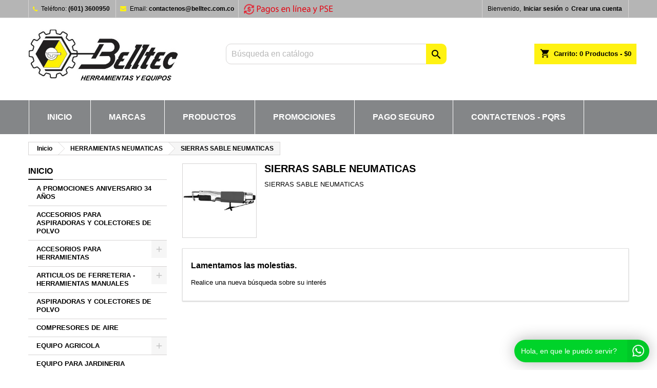

--- FILE ---
content_type: text/html; charset=utf-8
request_url: https://belltec.com.co/207-sierras-sable-neumaticas
body_size: 19324
content:
<!doctype html>
<html lang="es">

  <head>
 
 
 <!-- Facebook Pixel Code -->
<script>
!function(f,b,e,v,n,t,s)
{if(f.fbq)return;n=f.fbq=function(){n.callMethod?
n.callMethod.apply(n,arguments):n.queue.push(arguments)};
if(!f._fbq)f._fbq=n;n.push=n;n.loaded=!0;n.version='2.0';
n.queue=[];t=b.createElement(e);t.async=!0;
t.src=v;s=b.getElementsByTagName(e)[0];
s.parentNode.insertBefore(t,s)}(window, document,'script',
'https://connect.facebook.net/en_US/fbevents.js');
fbq('init', '3059233864145821');
fbq('track', 'PageView');
fbq('track', 'AddToCart');
fbq('track', 'AddToWishlist');
fbq('track', 'InitiateCheckout');
fbq('track', 'Purchase', {value: 1.00, currency: 'USD'});
</script>
<noscript><img height="1" width="1" style="display:none"
src="https://www.facebook.com/tr?id=3059233864145821&ev=PageView&noscript=1"
/></noscript>
<!-- End Facebook Pixel Code -->
 
 
    
      
  <meta charset="utf-8">


  <meta http-equiv="x-ua-compatible" content="ie=edge">



  <title>SIERRAS SABLE NEUMATICAS</title>
  <meta name="description" content="SIERRAS SABLE NEUMATICAS">
  <meta name="keywords" content="">
        <link rel="canonical" href="https://belltec.com.co/207-sierras-sable-neumaticas">
  




  <meta name="viewport" content="width=device-width, initial-scale=1">



  <link rel="icon" type="image/vnd.microsoft.icon" href="/img/favicon-1.ico?1746214801">
  <link rel="shortcut icon" type="image/x-icon" href="/img/favicon-1.ico?1746214801">



    <link rel="stylesheet" href="https://belltec.com.co/themes/AngarTheme/assets/cache/theme-6917fe189.css" type="text/css" media="all">


<link rel="stylesheet" href="https://fonts.googleapis.com/css?family=:400,700&amp;subset=latin,latin-ext" type="text/css" media="all" />


<script async src="https://s.widgetwhats.com/wwwa.js" data-wwwa="4484"></script>



<!-- Google Tag Manager -->
<script>(function(w,d,s,l,i){w[l]=w[l]||[];w[l].push({'gtm.start':
new Date().getTime(),event:'gtm.js'});var f=d.getElementsByTagName(s)[0],
j=d.createElement(s),dl=l!='dataLayer'?'&l='+l:'';j.async=true;j.src=
'https://www.googletagmanager.com/gtm.js?id='+i+dl;f.parentNode.insertBefore(j,f);
})(window,document,'script','dataLayer','GTM-N9KL7KNH');
</script>

<!--})(window,document,'script','dataLayer','GTM-5RNMRBP'); -->

<!-- End Google Tag Manager -->
 


  

  <script type="text/javascript">
        var jolisearch = {"amb_joli_search_action":"https:\/\/belltec.com.co\/module\/ambjolisearch\/jolisearch","amb_joli_search_link":"https:\/\/belltec.com.co\/module\/ambjolisearch\/jolisearch","amb_joli_search_controller":"jolisearch","blocksearch_type":"top","show_cat_desc":0,"ga_acc":0,"id_lang":1,"url_rewriting":1,"use_autocomplete":2,"minwordlen":3,"l_products":"Productos","l_manufacturers":"Fabricantes","l_categories":"Categor\u00edas","l_no_results_found":"Ning\u00fan producto corresponde con su b\u00fasqueda","l_more_results":"Mostrar todos los resultados","ENT_QUOTES":3,"search_ssl":true,"self":"\/home\/belltecc\/public_html\/modules\/ambjolisearch","position":{"my":"right top","at":"right bottom","collision":"flipfit none"},"classes":"ps17","display_manufacturer":"","display_category":""};
        var pixel_fc = "https:\/\/belltec.com.co\/module\/pspixel\/FrontAjaxPixel";
        var prestashop = {"cart":{"products":[],"totals":{"total":{"type":"total","label":"Total","amount":0,"value":"$0"},"total_including_tax":{"type":"total","label":"Total (impuestos incl.)","amount":0,"value":"$0"},"total_excluding_tax":{"type":"total","label":"Total (impuestos excl.)","amount":0,"value":"$0"}},"subtotals":{"products":{"type":"products","label":"Subtotal","amount":0,"value":"$0"},"discounts":null,"shipping":{"type":"shipping","label":"Transporte","amount":0,"value":"Por Definir"},"tax":{"type":"tax","label":"Impuestos incluidos","amount":0,"value":"$0"}},"products_count":0,"summary_string":"0 art\u00edculos","vouchers":{"allowed":1,"added":[]},"discounts":[],"minimalPurchase":0,"minimalPurchaseRequired":""},"currency":{"name":"Peso colombiano","iso_code":"COP","iso_code_num":"170","sign":"$"},"customer":{"lastname":null,"firstname":null,"email":null,"birthday":null,"newsletter":null,"newsletter_date_add":null,"optin":null,"website":null,"company":null,"siret":null,"ape":null,"is_logged":false,"gender":{"type":null,"name":null},"addresses":[]},"language":{"name":"Espa\u00f1ol (Spanish)","iso_code":"es","locale":"es-ES","language_code":"es","is_rtl":"0","date_format_lite":"d\/m\/Y","date_format_full":"d\/m\/Y H:i:s","id":1},"page":{"title":"","canonical":"https:\/\/belltec.com.co\/207-sierras-sable-neumaticas","meta":{"title":"SIERRAS SABLE NEUMATICAS","description":"SIERRAS SABLE NEUMATICAS","keywords":"","robots":"index"},"page_name":"category","body_classes":{"lang-es":true,"lang-rtl":false,"country-CO":true,"currency-COP":true,"layout-left-column":true,"page-category":true,"tax-display-disabled":true,"category-id-207":true,"category-SIERRAS SABLE NEUMATICAS":true,"category-id-parent-13":true,"category-depth-level-3":true},"admin_notifications":[]},"shop":{"name":"Belltec - Herramientas y Equipos","logo":"\/img\/belltec-17-logo-1521856893.jpg","stores_icon":"\/img\/logo_stores.png","favicon":"\/img\/favicon-1.ico"},"urls":{"base_url":"https:\/\/belltec.com.co\/","current_url":"https:\/\/belltec.com.co\/207-sierras-sable-neumaticas","shop_domain_url":"https:\/\/belltec.com.co","img_ps_url":"https:\/\/belltec.com.co\/img\/","img_cat_url":"https:\/\/belltec.com.co\/img\/c\/","img_lang_url":"https:\/\/belltec.com.co\/img\/l\/","img_prod_url":"https:\/\/belltec.com.co\/img\/p\/","img_manu_url":"https:\/\/belltec.com.co\/img\/m\/","img_sup_url":"https:\/\/belltec.com.co\/img\/su\/","img_ship_url":"https:\/\/belltec.com.co\/img\/s\/","img_store_url":"https:\/\/belltec.com.co\/img\/st\/","img_col_url":"https:\/\/belltec.com.co\/img\/co\/","img_url":"https:\/\/belltec.com.co\/themes\/AngarTheme\/assets\/img\/","css_url":"https:\/\/belltec.com.co\/themes\/AngarTheme\/assets\/css\/","js_url":"https:\/\/belltec.com.co\/themes\/AngarTheme\/assets\/js\/","pic_url":"https:\/\/belltec.com.co\/upload\/","pages":{"address":"https:\/\/belltec.com.co\/direccion","addresses":"https:\/\/belltec.com.co\/direcciones","authentication":"https:\/\/belltec.com.co\/iniciar-sesion","cart":"https:\/\/belltec.com.co\/carrito","category":"https:\/\/belltec.com.co\/index.php?controller=category","cms":"https:\/\/belltec.com.co\/index.php?controller=cms","contact":"https:\/\/belltec.com.co\/contactenos","discount":"https:\/\/belltec.com.co\/descuento","guest_tracking":"https:\/\/belltec.com.co\/seguimiento-pedido-invitado","history":"https:\/\/belltec.com.co\/historial-compra","identity":"https:\/\/belltec.com.co\/datos-personales","index":"https:\/\/belltec.com.co\/","my_account":"https:\/\/belltec.com.co\/mi-cuenta","order_confirmation":"https:\/\/belltec.com.co\/confirmacion-pedido","order_detail":"https:\/\/belltec.com.co\/index.php?controller=order-detail","order_follow":"https:\/\/belltec.com.co\/seguimiento-pedido","order":"https:\/\/belltec.com.co\/pedido","order_return":"https:\/\/belltec.com.co\/index.php?controller=order-return","order_slip":"https:\/\/belltec.com.co\/facturas-abono","pagenotfound":"https:\/\/belltec.com.co\/pagina-no-encontrada","password":"https:\/\/belltec.com.co\/recuperar-contrase\u00f1a","pdf_invoice":"https:\/\/belltec.com.co\/index.php?controller=pdf-invoice","pdf_order_return":"https:\/\/belltec.com.co\/index.php?controller=pdf-order-return","pdf_order_slip":"https:\/\/belltec.com.co\/index.php?controller=pdf-order-slip","prices_drop":"https:\/\/belltec.com.co\/productos-rebajados","product":"https:\/\/belltec.com.co\/index.php?controller=product","search":"https:\/\/belltec.com.co\/busqueda","sitemap":"https:\/\/belltec.com.co\/mapa del sitio","stores":"https:\/\/belltec.com.co\/tiendas","supplier":"https:\/\/belltec.com.co\/proveedor","register":"https:\/\/belltec.com.co\/iniciar-sesion?create_account=1","order_login":"https:\/\/belltec.com.co\/pedido?login=1"},"alternative_langs":{"es":"https:\/\/belltec.com.co\/207-sierras-sable-neumaticas"},"theme_assets":"\/themes\/AngarTheme\/assets\/","actions":{"logout":"https:\/\/belltec.com.co\/?mylogout="},"no_picture_image":{"bySize":{"small_default":{"url":"https:\/\/belltec.com.co\/img\/p\/es-default-small_default.jpg","width":98,"height":98},"cart_default":{"url":"https:\/\/belltec.com.co\/img\/p\/es-default-cart_default.jpg","width":125,"height":125},"home_default":{"url":"https:\/\/belltec.com.co\/img\/p\/es-default-home_default.jpg","width":259,"height":259},"medium_default":{"url":"https:\/\/belltec.com.co\/img\/p\/es-default-medium_default.jpg","width":452,"height":452},"large_default":{"url":"https:\/\/belltec.com.co\/img\/p\/es-default-large_default.jpg","width":800,"height":800}},"small":{"url":"https:\/\/belltec.com.co\/img\/p\/es-default-small_default.jpg","width":98,"height":98},"medium":{"url":"https:\/\/belltec.com.co\/img\/p\/es-default-home_default.jpg","width":259,"height":259},"large":{"url":"https:\/\/belltec.com.co\/img\/p\/es-default-large_default.jpg","width":800,"height":800},"legend":""}},"configuration":{"display_taxes_label":false,"display_prices_tax_incl":true,"is_catalog":false,"show_prices":true,"opt_in":{"partner":true},"quantity_discount":{"type":"discount","label":"Descuento"},"voucher_enabled":1,"return_enabled":0},"field_required":[],"breadcrumb":{"links":[{"title":"Inicio","url":"https:\/\/belltec.com.co\/"},{"title":"HERRAMIENTAS NEUMATICAS","url":"https:\/\/belltec.com.co\/13-herramientas-neumaticas"},{"title":"SIERRAS SABLE NEUMATICAS","url":"https:\/\/belltec.com.co\/207-sierras-sable-neumaticas"}],"count":3},"link":{"protocol_link":"https:\/\/","protocol_content":"https:\/\/"},"time":1768880152,"static_token":"82a378cefa210be3d73072979269724b","token":"988b01a8f5bec24d3121d7972ce0cd05"};
      </script>



  <!-- emarketing start -->


<!-- emarketing end -->
<style type="text/css">
body {
background-color: #ffffff;
font-family: "", Arial, Helvetica, sans-serif;
}

.products .product-miniature .product-title {
height: 32px;
}

.products .product-miniature .product-title a {
font-size: 14px;
line-height: 16px;
}

#content-wrapper .products .product-miniature .product-desc {
height: 70px;
}

@media (min-width: 991px) {
#home_categories ul li .cat-container {
min-height: 250px;
}
}

@media (min-width: 768px) {
#_desktop_logo {
padding-top: 40px;
padding-bottom: 20px;
}
}

nav.header-nav {
background: #f6f6f6;
}

nav.header-nav,
.header_sep2 #contact-link span.shop-phone,
.header_sep2 #contact-link span.shop-phone.shop-tel,
.header_sep2 #contact-link span.shop-phone:last-child,
.header_sep2 .lang_currency_top,
.header_sep2 .lang_currency_top:last-child,
.header_sep2 #_desktop_currency_selector,
.header_sep2 #_desktop_language_selector,
.header_sep2 #_desktop_user_info {
border-color: #d6d4d4;
}

#contact-link,
#contact-link a,
.lang_currency_top span.lang_currency_text,
.lang_currency_top .dropdown i.expand-more,
nav.header-nav .user-info span,
nav.header-nav .user-info a.logout,
#languages-block-top div.current,
nav.header-nav a{
color: #848688;
}

#contact-link span.shop-phone strong,
#contact-link span.shop-phone strong a,
.lang_currency_top span.expand-more,
nav.header-nav .user-info a.account {
color: #222222;
}

#contact-link span.shop-phone i {
color: #222222;
}

.header-top {
background: #ffffff;
}

div#search_widget form button[type=submit] {
background: #fff212;
color: ;
}

div#search_widget form button[type=submit]:hover {
background: #222222;
color: ;
}


#header div#_desktop_cart .blockcart .header {
background: #fff212;
}

#header div#_desktop_cart .blockcart .header a.cart_link {
color: #000000;
}


#homepage-slider .bx-wrapper .bx-pager.bx-default-pager a:hover,
#homepage-slider .bx-wrapper .bx-pager.bx-default-pager a.active{
background: #fff212;
}

div#rwd_menu {
background: #595b5c;
}

div#rwd_menu,
div#rwd_menu a {
color: #ffffff;
}

div#rwd_menu,
div#rwd_menu .rwd_menu_item,
div#rwd_menu .rwd_menu_item:first-child {
border-color: #ffffff;
}

div#rwd_menu .rwd_menu_item:hover,
div#rwd_menu .rwd_menu_item:focus,
div#rwd_menu .rwd_menu_item a:hover,
div#rwd_menu .rwd_menu_item a:focus {
color: #848688;
background: #fff212;
}

#mobile_top_menu_wrapper2 .top-menu li a:hover,
.rwd_menu_open ul.user_info li a:hover {
background: #222222;
color: ;
}

#_desktop_top_menu{
background: #595b5c;
}

#_desktop_top_menu,
#_desktop_top_menu > ul > li,
.menu_sep1 #_desktop_top_menu > ul > li,
.menu_sep1 #_desktop_top_menu > ul > li:last-child,
.menu_sep2 #_desktop_top_menu,
.menu_sep2 #_desktop_top_menu > ul > li,
.menu_sep2 #_desktop_top_menu > ul > li:last-child,
.menu_sep3 #_desktop_top_menu,
.menu_sep4 #_desktop_top_menu,
.menu_sep5 #_desktop_top_menu,
.menu_sep6 #_desktop_top_menu {
border-color: #ffffff;
}

#_desktop_top_menu > ul > li > a {
color: #ffffff;
}

#_desktop_top_menu > ul > li:hover > a {
color: #848688;
background: #fff212;
}

.submenu1 #_desktop_top_menu .popover.sub-menu ul.top-menu li a:hover {
background: #222222;
color: ;
}

#home_categories .homecat_title span {
border-color: #222222;
}

#home_categories ul li .homecat_name span {
background: #222222;
}

#home_categories ul li a.view_more {
background: #fff212;
color: #000000;
border-color: #fff212;
}

#home_categories ul li a.view_more:hover {
background: #222222;
color: #ffffff;
border-color: #222222;
}

.columns .text-uppercase a,
.columns .text-uppercase span,
.columns div#_desktop_cart .cart_index_title a,
#home_man_product .catprod_title a span {
border-color: #222222;
}

#index .tabs ul.nav-tabs li.nav-item a.active,
#index .tabs ul.nav-tabs li.nav-item a:hover,
.index_title a,
.index_title span {
border-color: #222222;
}

a.product-flags-plist span.product-flag.new,
#home_cat_product a.product-flags-plist span.product-flag.new,
#product #content .product-flags li,
#product #content .product-flags .product-flag.new {
background: #fff212;
}

.products .product-miniature .product-title a,
#home_cat_product ul li .right-block .name_block a {
color: #222222;
}

.products .product-miniature span.price,
#home_cat_product ul li .product-price-and-shipping .price,
.ui-widget .search_right span.search_price {
color: #ee0000;
}

.button-container .add-to-cart:hover,
#subcart .cart-buttons .viewcart:hover {
background: #222222;
color: #ffffff;
border-color: #222222;
}

.button-container .add-to-cart,
.button-container .add-to-cart:disabled,
#subcart .cart-buttons .viewcart {
background: #fff212;
color: #000000;
border-color: #fff212;
}

#home_cat_product .catprod_title span {
border-color: #222222;
}

#home_man .man_title span {
border-color: #222222;
}

div#angarinfo_block .icon_cms {
color: #3aa04c;
}

.footer-container {
background: #222222;
}

.footer-container,
.footer-container .h3,
.footer-container .links .title,
.row.social_footer {
border-color: #343434;
}

.footer-container .h3 span,
.footer-container .h3 a,
.footer-container .links .title span.h3,
.footer-container .links .title a.h3 {
border-color: #fff212;
}

.footer-container,
.footer-container .h3,
.footer-container .links .title .h3,
.footer-container a,
.footer-container li a,
.footer-container .links ul>li a {
color: #ffffff;
}

.block_newsletter .btn-newsletter {
background: #fff212;
color: ;
}

.block_newsletter .btn-newsletter:hover {
background: #fff212;
color: ;
}

.footer-container .bottom-footer {
background: #222222;
border-color: #343434;
color: #ffffff;
}

.product-prices .current-price span.price {
color: #ee0000;
}

.product-add-to-cart button.btn.add-to-cart:hover {
background: #fff212;
color: #000000;
border-color: #fff212;
}

.product-add-to-cart button.btn.add-to-cart,
.product-add-to-cart button.btn.add-to-cart:disabled {
background: #222222;
color: #ffffff;
border-color: #222222;
}

#product .tabs ul.nav-tabs li.nav-item a.active,
#product .tabs ul.nav-tabs li.nav-item a:hover,
#product .index_title span,
.page-product-heading span,
body #product-comments-list-header .comments-nb {
border-color: #000000;
}

body .btn-primary:hover {
background: #3aa04c;
color: #ffffff;
border-color: #196f28;
}

body .btn-primary,
body .btn-primary.disabled,
body .btn-primary:disabled,
body .btn-primary.disabled:hover {
background: #43b754;
color: #ffffff;
border-color: #399a49;
}

body .btn-secondary:hover {
background: #eeeeee;
color: #000000;
border-color: #d8d8d8;
}

body .btn-secondary,
body .btn-secondary.disabled,
body .btn-secondary:disabled,
body .btn-secondary.disabled:hover {
background: #f6f6f6;
color: #000000;
border-color: #d8d8d8;
}

.form-control:focus, .input-group.focus {
border-color: #dbdbdb;
outline-color: #dbdbdb;
}

body .pagination .page-list .current a,
body .pagination .page-list a:hover,
body .pagination .page-list .current a.disabled,
body .pagination .page-list .current a.disabled:hover {
color: #fff212;
}

.page-my-account #content .links a:hover i {
color: #fff212;
}

#scroll_top {
background: #ffd300;
color: #000000;
}

#scroll_top:hover,
#scroll_top:focus {
background: #000000;
color: #ffd300;
}

</style><!-- Facebook Pixel Code -->

    <script>

    !function(f,b,e,v,n,t,s)
    {if(f.fbq)return;n=f.fbq=function(){n.callMethod? n.callMethod.apply(n,arguments):n.queue.push(arguments)};
    if(!f._fbq)f._fbq=n;n.push=n;n.loaded=!0;n.version='2.0';n.agent='plprestashop-download'; // n.agent to keep because of partnership
    n.queue=[];t=b.createElement(e);t.async=!0;
    t.src=v;s=b.getElementsByTagName(e)[0];
    s.parentNode.insertBefore(t,s)}(window, document,'script', 'https://connect.facebook.net/en_US/fbevents.js');
    fbq('init', '1004057327507308');
    fbq('track', 'PageView');

    </script>

<noscript>
<img height="1" width="1" style="display:none" src="https://www.facebook.com/tr?id=1004057327507308&ev=PageView&noscript=1"/>
</noscript>

<!-- End Facebook Pixel Code -->

<!-- DO NOT MODIFY -->
<!-- End Facebook Pixel Code -->

<!-- Set Facebook Pixel Product Export -->
<!-- END OF Set Facebook Pixel Product Export -->


<script>
fbq('trackCustom', 'ViewCategory', {content_name: 'SIERRAS SABLE NEUMATICAS (ES)', content_category: 'Inicio > HERRAMIENTAS NEUMATICAS > SIERRAS SABLE NEUMATICAS', content_ids'], content_type: 'product'});
</script>


  <script async src="https://www.googletagmanager.com/gtag/js?id=G-148VHPD3VX"></script>
  <script>
    window.dataLayer = window.dataLayer || [];
    function gtag(){dataLayer.push(arguments);}
    gtag('js', new Date());
    gtag(
      'config',
      'G-148VHPD3VX',
      {
        'debug_mode':false
                              }
    );
  </script>

 



    
  </head>

  <body id="category" class="lang-es country-co currency-cop layout-left-column page-category tax-display-disabled category-id-207 category-sierras-sable-neumaticas category-id-parent-13 category-depth-level-3  
	no_bg #ffffff bg_attatchment_fixed bg_position_tl bg_repeat_xy bg_size_initial slider_position_top slider_controls_white banners_top3 banners_top_tablets3 banners_top_phones1 banners_bottom2 banners_bottom_tablets2 banners_bottom_phones1 submenu1 pl_1col_qty_5 pl_2col_qty_3 pl_3col_qty_3 pl_1col_qty_bigtablets_4 pl_2col_qty_bigtablets_3 pl_3col_qty_bigtablets_2 pl_1col_qty_tablets_3 pl_1col_qty_phones_1 home_tabs1 pl_border_type2 32 14 16 pl_button_icon_no pl_button_qty2 pl_desc_no pl_reviews_no pl_availability_no  hide_reference_no hide_reassurance_yes product_tabs1    menu_sep1 header_sep2 slider_full_width feat_cat_style3 feat_cat4 feat_cat_bigtablets3 feat_cat_tablets2 feat_cat_phones0 all_products_yes pl_colors_yes newsletter_info_yes stickycart_yes stickymenu_yes homeicon_yes      mainfont_   not_logged  ">

    
      
    
    
    
    <!-- Google Tag Manager (noscript) -->
<noscript><iframe src="https://www.googletagmanager.com/ns.html?id=GTM-5RNMRBP"
height="0" width="0" style="display:none;visibility:hidden"></iframe></noscript>
<!-- End Google Tag Manager (noscript) -->
    

    <main>
      
              

      <header id="header">
        
          


  <div class="header-banner">
    
  </div>




  <nav class="header-nav">
    <div class="container">
      <div class="row">
          <div class="col-md-12 col-xs-12">
            <div id="_desktop_contact_link">
  <div id="contact-link">

			<span class="shop-phone contact_link">
			<a href="https://belltec.com.co/contactenos">Contacto</a>
		</span>
	
			<span class="shop-phone shop-tel">
			<i class="fa fa-phone"></i>
			<span class="shop-phone_text">Teléfono:</span>
			<strong><a href="tel:(601) 3600950">(601) 3600950</a></strong>
		</span>
	
			<span class="shop-phone shop-email">
			<i class="fa fa-envelope"></i>
			<span class="shop-phone_text">Email:</span>
			<strong><a href="&#109;&#97;&#105;&#108;&#116;&#111;&#58;%63%6f%6e%74%61%63%74%65%6e%6f%73@%62%65%6c%6c%74%65%63.%63%6f%6d.%63%6f" >&#x63;&#x6f;&#x6e;&#x74;&#x61;&#x63;&#x74;&#x65;&#x6e;&#x6f;&#x73;&#x40;&#x62;&#x65;&#x6c;&#x6c;&#x74;&#x65;&#x63;&#x2e;&#x63;&#x6f;&#x6d;&#x2e;&#x63;&#x6f;</a></strong>
		</span>
	

  </div>
</div>

            <a href="https://portalpagos.davivienda.com/#/comercio/6832/BELLTEC%20SAS"  target=_blank><img src="https://belltec.com.co/img/cms/pse.png" alt="PSE"></a>
            <div id="_desktop_user_info">
  <div class="user-info">


	<ul class="user_info hidden-md-up">

		
			<li><a href="https://belltec.com.co/mi-cuenta" title="Acceda a su cuenta de cliente" rel="nofollow">Iniciar sesión</a></li>
			<li><a href="https://belltec.com.co/iniciar-sesion?create_account=1" title="Acceda a su cuenta de cliente" rel="nofollow">Crear una cuenta</a></li>

		
	</ul>


	<div class="hidden-sm-down">
		<span class="welcome">Bienvenido,</span>
					<a class="account" href="https://belltec.com.co/mi-cuenta" title="Acceda a su cuenta de cliente" rel="nofollow">Iniciar sesión</a>

			<span class="or">o</span>

			<a class="account" href="https://belltec.com.co/iniciar-sesion?create_account=1" title="Acceda a su cuenta de cliente" rel="nofollow">Crear una cuenta</a>
			</div>


  </div>
</div>
          </div>
          
      </div>
    </div>
  </nav>




  <div class="header-top">
    <div class="container">
	  <div class="row">
        <div class="col-md-4 hidden-sm-down2" id="_desktop_logo">
                            <a href="https://belltec.com.co/">
                  <img class="logo img-responsive" src="/img/belltec-17-logo-1521856893.jpg" alt="Belltec - Herramientas y Equipos">
                </a>
                    </div>
		
<div id="_desktop_cart">

	<div class="cart_top">

		<div class="blockcart cart-preview inactive" data-refresh-url="//belltec.com.co/module/ps_shoppingcart/ajax">
			<div class="header">
			
				<div class="cart_index_title">
					<a class="cart_link" rel="nofollow" href="//belltec.com.co/carrito?action=show">
						<i class="material-icons shopping-cart">shopping_cart</i>
						<span class="hidden-sm-down cart_title">Carrito:</span>
						<span class="cart-products-count">
							0<span> Productos - $0</span>
						</span>
					</a>
				</div>


				<div id="subcart">

					<ul class="cart_products">

											<li>No hay más artículos en su carrito</li>
					
										</ul>

					<ul class="cart-subtotals">

				
						<li>
							<span class="text">Transporte</span>
							<span class="value">Por Definir</span>
							<span class="clearfix"></span>
						</li>

						<li>
							<span class="text">Total</span>
							<span class="value">$0</span>
							<span class="clearfix"></span>
						</li>

					</ul>

					<div class="cart-buttons">
						<a class="btn btn-primary viewcart" href="//belltec.com.co/carrito?action=show">Confirmar <i class="material-icons">&#xE315;</i></a>
											</div>

				</div>

			</div>
		</div>

	</div>

</div>

<div id="search_widget" class="search-widget" data-search-controller-url="https://belltec.com.co/module/ambjolisearch/jolisearch">
	<form method="get" action="https://belltec.com.co/module/ambjolisearch/jolisearch">
		<input type="hidden" name="controller" value="search">
		<input type="text" name="s" value="" placeholder="Búsqueda en catálogo" aria-label="Buscar">
		<button type="submit">
			<i class="material-icons search">&#xE8B6;</i>
      <span class="hidden-xl-down">Buscar</span>
		</button>
	</form>
</div>
		<div class="clearfix"></div>
	  </div>
    </div>

	<div id="rwd_menu" class="hidden-md-up">
		<div class="container">
			<div id="menu-icon2" class="rwd_menu_item"><i class="material-icons d-inline">&#xE5D2;</i></div>
			<div id="search-icon" class="rwd_menu_item"><i class="material-icons search">&#xE8B6;</i></div>
			<div id="user-icon" class="rwd_menu_item"><i class="material-icons logged">&#xE7FF;</i></div>
			<div id="_mobile_cart" class="rwd_menu_item"></div>
		</div>
		<div class="clearfix"></div>
	</div>

	<div class="container">
		<div id="mobile_top_menu_wrapper2" class="rwd_menu_open hidden-md-up" style="display:none;">
			<div class="js-top-menu mobile" id="_mobile_top_menu"></div>
		</div>

		<div id="mobile_search_wrapper" class="rwd_menu_open hidden-md-up" style="display:none;">
			<div id="_mobile_search_widget"></div>
		</div>

		<div id="mobile_user_wrapper" class="rwd_menu_open hidden-md-up" style="display:none;">
			<div id="_mobile_user_info"></div>
		</div>
	</div>
  </div>
  

<div class="menu js-top-menu position-static hidden-sm-down" id="_desktop_top_menu">
    
          <ul class="top-menu container" id="top-menu" data-depth="0">

					<li class="home_icon"><a href="https://belltec.com.co/"><i class="icon-home"></i><span>Inicio</span></a></li>
		
                    <li class="link" id="lnk-inicio">
                          <a
                class="dropdown-item"
                href="/" data-depth="0"
                              >
                                INICIO
              </a>
                          </li>
                    <li class="link" id="lnk-marcas">
                          <a
                class="dropdown-item"
                href="/brands" data-depth="0"
                              >
                                MARCAS
              </a>
                          </li>
                    <li class="link" id="lnk-productos">
                          <a
                class="dropdown-item"
                href="/2-inicio" data-depth="0"
                              >
                                PRODUCTOS
              </a>
                          </li>
                    <li class="link" id="lnk-promociones">
                          <a
                class="dropdown-item"
                href="/productos-rebajados" data-depth="0"
                              >
                                PROMOCIONES
              </a>
                          </li>
                    <li class="cms-page" id="cms-page-5">
                          <a
                class="dropdown-item"
                href="https://belltec.com.co/content/5-pago-seguro" data-depth="0"
                              >
                                Pago seguro
              </a>
                          </li>
                    <li class="link" id="lnk-contactenos-pqrs">
                          <a
                class="dropdown-item"
                href="/contactenos" data-depth="0"
                              >
                                CONTACTENOS - PQRs
              </a>
                          </li>
              </ul>
    
    <div class="clearfix"></div>
</div>


        
      </header>

      
        
<aside id="notifications">
  <div class="container">
    
    
    
      </div>
</aside>
      

                          
      <section id="wrapper">
        
        <div class="container">
			
										
			<div class="row">
			  			  
				<nav data-depth="3" class="breadcrumb hidden-sm-down">
  <ol itemscope itemtype="http://schema.org/BreadcrumbList">
          
                  <li itemprop="itemListElement" itemscope itemtype="http://schema.org/ListItem">
            <a itemprop="item" href="https://belltec.com.co/">
              <span itemprop="name">Inicio</span>
            </a>
            <meta itemprop="position" content="1">
          </li>
              
          
                  <li itemprop="itemListElement" itemscope itemtype="http://schema.org/ListItem">
            <a itemprop="item" href="https://belltec.com.co/13-herramientas-neumaticas">
              <span itemprop="name">HERRAMIENTAS NEUMATICAS</span>
            </a>
            <meta itemprop="position" content="2">
          </li>
              
          
                  <li itemprop="itemListElement" itemscope itemtype="http://schema.org/ListItem">
            <a itemprop="item" href="https://belltec.com.co/207-sierras-sable-neumaticas">
              <span itemprop="name">SIERRAS SABLE NEUMATICAS</span>
            </a>
            <meta itemprop="position" content="3">
          </li>
              
      </ol>
</nav>
			  
			  
			  
				<div id="left-column" class="columns col-xs-12 col-sm-4 col-md-3">
				  				  



<div class="block-categories block">
		<div class="h6 text-uppercase facet-label">
		<a href="https://belltec.com.co/2-inicio" title="Categorías">Inicio</a>
	</div>

    <div class="block_content">
		<ul class="tree dhtml">
			
  <li id="cat_id_314" class="A  PROMOCIONES ANIVERSARIO 34 AÑOS"><a href="https://belltec.com.co/314-a-promociones-aniversario-34-anos" >A  PROMOCIONES ANIVERSARIO 34 AÑOS</a></li><li id="cat_id_193" class="ACCESORIOS PARA ASPIRADORAS Y COLECTORES DE POLVO"><a href="https://belltec.com.co/193-accesorios-para-aspiradoras-y-colectores-de-polvo" >ACCESORIOS PARA ASPIRADORAS Y COLECTORES DE POLVO</a></li><li id="cat_id_3" class="ACCESORIOS PARA HERRAMIENTAS"><a href="https://belltec.com.co/3-accesorios-para-herramientas" >ACCESORIOS PARA HERRAMIENTAS</a><ul>
  <li id="cat_id_5" class="ACCESORIOS PARA ROTOMARTILLOS HEXAGONALES"><a href="https://belltec.com.co/5-accesorios-para-rotomartillos-hexagonales" >ACCESORIOS PARA ROTOMARTILLOS HEXAGONALES</a></li><li id="cat_id_19" class="BATERIAS Y CARGADORES PARA INALAMBRICOS"><a href="https://belltec.com.co/19-baterias-y-cargadores-para-inalambricos" >BATERIAS Y CARGADORES PARA INALAMBRICOS</a></li><li id="cat_id_23" class="BONETES Y ACC. PARA POLICHADORAS"><a href="https://belltec.com.co/23-bonetes-y-acc-para-polichadoras" >BONETES Y ACC. PARA POLICHADORAS</a></li><li id="cat_id_27" class="BROCAS Y ACC. PARA ROTOMARTILLOS SDS MAX"><a href="https://belltec.com.co/27-brocas-y-acc-para-rotomartillos-sds-max" >BROCAS Y ACC. PARA ROTOMARTILLOS SDS MAX</a></li><li id="cat_id_28" class="BROCAS Y ACC. PARA ROTOMARTILLOS SDS PLUS"><a href="https://belltec.com.co/28-brocas-y-acc-para-rotomartillos-sds-plus" >BROCAS Y ACC. PARA ROTOMARTILLOS SDS PLUS</a></li><li id="cat_id_215" class="BROCAS Y ACCESORIOS HSS"><a href="https://belltec.com.co/215-brocas-y-accesorios-hss" >BROCAS Y ACCESORIOS HSS</a></li><li id="cat_id_29" class="BROCAS Y ACCESORIOS PARA TALADROS"><a href="https://belltec.com.co/29-brocas-y-accesorios-para-taladros" >BROCAS Y ACCESORIOS PARA TALADROS</a></li><li id="cat_id_25" class="BROCAS Y ACCESORIOS PARA TALADROS DE BASE MAGNETICA"><a href="https://belltec.com.co/25-brocas-y-accesorios-para-taladros-de-base-magnetica" >BROCAS Y ACCESORIOS PARA TALADROS DE BASE MAGNETICA</a></li><li id="cat_id_159" class="CINTAS  PARA SIERRA SINFIN"><a href="https://belltec.com.co/159-cintas-para-sierra-sinfin" >CINTAS  PARA SIERRA SINFIN</a></li><li id="cat_id_46" class="DISCOS ABRASIVOS"><a href="https://belltec.com.co/46-discos-abrasivos" >DISCOS ABRASIVOS</a></li><li id="cat_id_47" class="DISCOS DIAMANTADOS"><a href="https://belltec.com.co/47-discos-diamantados" >DISCOS DIAMANTADOS</a></li><li id="cat_id_48" class="DISCOS Y ACCESORIOS PARA SIERRAS CIRCULARES"><a href="https://belltec.com.co/48-discos-y-accesorios-para-sierras-circulares" >DISCOS Y ACCESORIOS PARA SIERRAS CIRCULARES</a></li><li id="cat_id_280" class="FLAPS ABRASIVOS"><a href="https://belltec.com.co/280-flaps-abrasivos" >FLAPS ABRASIVOS</a></li><li id="cat_id_62" class="FRESAS Y ACCESORIOS PARA RUTEADORAS"><a href="https://belltec.com.co/62-fresas-y-accesorios-para-ruteadoras" >FRESAS Y ACCESORIOS PARA RUTEADORAS</a></li><li id="cat_id_66" class="GRATAS, COPAS Y ACC. PARA PULIDORAS"><a href="https://belltec.com.co/66-gratas-copas-y-acc-para-pulidoras" >GRATAS, COPAS Y ACC. PARA PULIDORAS</a></li><li id="cat_id_74" class="HOJAS DE SIERRA PARA  CALADORAS DE BANCO"><a href="https://belltec.com.co/74-hojas-de-sierra-para-caladoras-de-banco" >HOJAS DE SIERRA PARA  CALADORAS DE BANCO</a></li><li id="cat_id_75" class="HOJAS DE SIERRA PARA CALADORAS MANUALES"><a href="https://belltec.com.co/75-hojas-de-sierra-para-caladoras-manuales" >HOJAS DE SIERRA PARA CALADORAS MANUALES</a></li><li id="cat_id_76" class="HOJAS PARA SIERRAS SABLE"><a href="https://belltec.com.co/76-hojas-para-sierras-sable" >HOJAS PARA SIERRAS SABLE</a></li><li id="cat_id_91" class="LIJAS DE BANDA"><a href="https://belltec.com.co/91-lijas-de-banda" >LIJAS DE BANDA</a></li><li id="cat_id_92" class="LIJAS PARA  ROTORBITALES"><a href="https://belltec.com.co/92-lijas-para-rotorbitales" >LIJAS PARA  ROTORBITALES</a></li><li id="cat_id_113" class="PRENSAS PARA TALADROS DE PEDESTAL"><a href="https://belltec.com.co/113-prensas-para-taladros-de-pedestal" >PRENSAS PARA TALADROS DE PEDESTAL</a></li><li id="cat_id_132" class="PUNTAS Y ACCESORIOS PARA ATORNILLADORES"><a href="https://belltec.com.co/132-puntas-y-accesorios-para-atornilladores" >PUNTAS Y ACCESORIOS PARA ATORNILLADORES</a></li><li id="cat_id_133" class="PUNTAS Y ACCESORIOS PARA MOTOTOOLS"><a href="https://belltec.com.co/133-puntas-y-accesorios-para-mototools" >PUNTAS Y ACCESORIOS PARA MOTOTOOLS</a></li><li id="cat_id_157" class="SIERRAS COPA PARA TALADRO"><a href="https://belltec.com.co/157-sierras-copa-para-taladro" >SIERRAS COPA PARA TALADRO</a></li></ul></li><li id="cat_id_10" class="ARTICULOS DE FERRETERIA - HERRAMIENTAS MANUALES"><a href="https://belltec.com.co/10-articulos-de-ferreteria-herramientas-manuales" >ARTICULOS DE FERRETERIA - HERRAMIENTAS MANUALES</a><ul>
  <li id="cat_id_11" class="ALICATES Y PINZAS"><a href="https://belltec.com.co/11-alicates-y-pinzas" >ALICATES Y PINZAS</a></li><li id="cat_id_18" class="AUTOMOTRIZ"><a href="https://belltec.com.co/18-automotriz" >AUTOMOTRIZ</a></li><li id="cat_id_24" class="BOTADORES"><a href="https://belltec.com.co/24-botadores" >BOTADORES</a></li><li id="cat_id_268" class="CAJAS Y BOLSAS PARA HERRAMIENTAS"><a href="https://belltec.com.co/268-cajas-y-bolsas-para-herramientas" >CAJAS Y BOLSAS PARA HERRAMIENTAS</a></li><li id="cat_id_31" class="CALIBRADORES"><a href="https://belltec.com.co/31-calibradores" >CALIBRADORES</a></li><li id="cat_id_232" class="CANDADOS Y CERRAJERIA"><a href="https://belltec.com.co/232-candados-y-cerrajeria" >CANDADOS Y CERRAJERIA</a></li><li id="cat_id_32" class="CENTRO PUNTOS"><a href="https://belltec.com.co/32-centro-puntos" >CENTRO PUNTOS</a></li><li id="cat_id_35" class="CEPILLOS PARA MADERA"><a href="https://belltec.com.co/35-cepillos-para-madera" >CEPILLOS PARA MADERA</a></li><li id="cat_id_36" class="CINCELES"><a href="https://belltec.com.co/36-cinceles" >CINCELES</a></li><li id="cat_id_45" class="DESTORNILLADORES"><a href="https://belltec.com.co/45-destornilladores" >DESTORNILLADORES</a></li><li id="cat_id_59" class="EXTRACTORES"><a href="https://belltec.com.co/59-extractores" >EXTRACTORES</a></li><li id="cat_id_61" class="FORMONES"><a href="https://belltec.com.co/61-formones" >FORMONES</a></li><li id="cat_id_67" class="HERRAMIENTAS DE CORTE"><a href="https://belltec.com.co/67-herramientas-de-corte" >HERRAMIENTAS DE CORTE</a></li><li id="cat_id_68" class="HERRAMIENTAS DE GOLPE"><a href="https://belltec.com.co/68-herramientas-de-golpe" >HERRAMIENTAS DE GOLPE</a></li><li id="cat_id_69" class="HERRAMIENTAS DE MEDICION"><a href="https://belltec.com.co/69-herramientas-de-medicion" >HERRAMIENTAS DE MEDICION</a></li><li id="cat_id_70" class="HERRAMIENTAS DE TERMINACION"><a href="https://belltec.com.co/70-herramientas-de-terminacion" >HERRAMIENTAS DE TERMINACION</a></li><li id="cat_id_71" class="HERRAMIENTAS DE TRAZADO"><a href="https://belltec.com.co/71-herramientas-de-trazado" >HERRAMIENTAS DE TRAZADO</a></li><li id="cat_id_72" class="HERRAMIENTAS PARA FIJACION"><a href="https://belltec.com.co/72-herramientas-para-fijacion" >HERRAMIENTAS PARA FIJACION</a></li><li id="cat_id_77" class="JARDINERIA"><a href="https://belltec.com.co/77-jardineria" >JARDINERIA</a></li><li id="cat_id_94" class="LLAVES - COPAS Y AFINES"><a href="https://belltec.com.co/94-llaves-copas-y-afines" >LLAVES - COPAS Y AFINES</a></li><li id="cat_id_97" class="MARTILLOS"><a href="https://belltec.com.co/97-martillos" >MARTILLOS</a></li><li id="cat_id_103" class="NIVELES"><a href="https://belltec.com.co/103-niveles" >NIVELES</a></li><li id="cat_id_105" class="OTRAS HERRAMIENTAS MANUALES"><a href="https://belltec.com.co/105-otras-herramientas-manuales" >OTRAS HERRAMIENTAS MANUALES</a></li><li id="cat_id_109" class="PISTOLAS DE SOLDAR"><a href="https://belltec.com.co/109-pistolas-de-soldar" >PISTOLAS DE SOLDAR</a></li><li id="cat_id_112" class="PRENSAS"><a href="https://belltec.com.co/112-prensas" >PRENSAS</a></li><li id="cat_id_137" class="REMACHADORAS"><a href="https://belltec.com.co/137-remachadoras" >REMACHADORAS</a></li><li id="cat_id_174" class="TORQUIMETROS"><a href="https://belltec.com.co/174-torquimetros" >TORQUIMETROS</a></li></ul></li><li id="cat_id_12" class="ASPIRADORAS  Y COLECTORES DE POLVO"><a href="https://belltec.com.co/12-aspiradoras-y-colectores-de-polvo" >ASPIRADORAS  Y COLECTORES DE POLVO</a></li><li id="cat_id_40" class="COMPRESORES DE AIRE"><a href="https://belltec.com.co/40-compresores-de-aire" >COMPRESORES DE AIRE</a></li><li id="cat_id_217" class="EQUIPO AGRICOLA"><a href="https://belltec.com.co/217-equipo-agricola" >EQUIPO AGRICOLA</a><ul>
  <li id="cat_id_289" class="AHOYADORAS"><a href="https://belltec.com.co/289-ahoyadoras" >AHOYADORAS</a></li><li id="cat_id_234" class="CORTASETOS"><a href="https://belltec.com.co/234-cortasetos" >CORTASETOS</a></li><li id="cat_id_218" class="ELECTROBOMBAS SUMERGIBLES"><a href="https://belltec.com.co/218-electrobombas-sumergibles" >ELECTROBOMBAS SUMERGIBLES</a></li><li id="cat_id_219" class="FUMIGADORAS"><a href="https://belltec.com.co/219-fumigadoras-" >FUMIGADORAS</a></li><li id="cat_id_227" class="GUADAÑADORAS"><a href="https://belltec.com.co/227-guadanadoras" >GUADAÑADORAS</a></li><li id="cat_id_221" class="MOTOBOMBAS"><a href="https://belltec.com.co/221-motobombas" >MOTOBOMBAS</a></li><li id="cat_id_222" class="MOTORES DE COMBUSTION"><a href="https://belltec.com.co/222-motores-de-combustion" >MOTORES DE COMBUSTION</a><ul>
  <li id="cat_id_225" class="MOTORES A GASOLINA MULTIUSO"><a href="https://belltec.com.co/225-motores-a-gasolina-multiuso" >MOTORES A GASOLINA MULTIUSO</a></li></ul></li><li id="cat_id_226" class="MOTOSIERRAS"><a href="https://belltec.com.co/226-motosierras" >MOTOSIERRAS</a></li></ul></li><li id="cat_id_236" class="EQUIPO PARA JARDINERIA"><a href="https://belltec.com.co/236-equipo-para-jardineria" >EQUIPO PARA JARDINERIA</a></li><li id="cat_id_54" class="EQUIPOS DE MEDICION Y NIVELACION - DETECTORES"><a href="https://belltec.com.co/54-equipos-de-medicion-y-nivelacion-detectores" >EQUIPOS DE MEDICION Y NIVELACION - DETECTORES</a></li><li id="cat_id_51" class="EQUIPOS DE SOLDADURA"><a href="https://belltec.com.co/51-equipos-de-soldadura" >EQUIPOS DE SOLDADURA</a><ul>
  <li id="cat_id_200" class="ACCESORIOS Y CONSUMIBLES"><a href="https://belltec.com.co/200-accesorios-y-consumibles" >ACCESORIOS Y CONSUMIBLES</a></li><li id="cat_id_346" class="MULTIPROCESO"><a href="https://belltec.com.co/346-multiproceso" >MULTIPROCESO</a></li><li id="cat_id_196" class="PROCESO ARCO MANUAL"><a href="https://belltec.com.co/196-proceso-arco-manual" >PROCESO ARCO MANUAL</a></li><li id="cat_id_199" class="PROCESO CORTE POR PLASMA"><a href="https://belltec.com.co/199-proceso-corte-por-plasma" >PROCESO CORTE POR PLASMA</a></li><li id="cat_id_194" class="PROCESO MIG"><a href="https://belltec.com.co/194-proceso-mig" >PROCESO MIG</a></li><li id="cat_id_195" class="PROCESO TIG"><a href="https://belltec.com.co/195-proceso-tig" >PROCESO TIG</a></li></ul></li><li id="cat_id_63" class="GENERADORES / PLANTAS ELECTRICAS"><a href="https://belltec.com.co/63-generadores-plantas-electricas" >GENERADORES / PLANTAS ELECTRICAS</a><ul>
  <li id="cat_id_229" class="GENERADORES A GASOLINA"><a href="https://belltec.com.co/229-generadores-a-gasolina" >GENERADORES A GASOLINA</a></li></ul></li><li id="cat_id_21" class="HERRAMIENTAS ELECTRICAS"><a href="https://belltec.com.co/21-herramientas-electricas" >HERRAMIENTAS ELECTRICAS</a><ul>
  <li id="cat_id_339" class="AFILADORES"><a href="https://belltec.com.co/339-afiladores" >AFILADORES</a></li><li id="cat_id_192" class="ATORNILLADORES"><a href="https://belltec.com.co/192-atornilladores" >ATORNILLADORES</a></li><li id="cat_id_22" class="BLOWER O SOPLADOR"><a href="https://belltec.com.co/22-blower-o-soplador" >BLOWER O SOPLADOR</a></li><li id="cat_id_33" class="CEPILLOS ELECTRICOS"><a href="https://belltec.com.co/33-cepillos-electricos" >CEPILLOS ELECTRICOS</a></li><li id="cat_id_42" class="CORTADORAS DE CONCRETO"><a href="https://belltec.com.co/42-cortadoras-de-concreto" >CORTADORAS DE CONCRETO</a></li><li id="cat_id_44" class="DEMOLEDORES"><a href="https://belltec.com.co/44-demoledores" >DEMOLEDORES</a></li><li id="cat_id_50" class="EMPALMADORAS DE MADERA"><a href="https://belltec.com.co/50-empalmadoras-de-madera" >EMPALMADORAS DE MADERA</a></li><li id="cat_id_57" class="ESMERILES DE BANCO"><a href="https://belltec.com.co/57-esmeriles-de-banco" >ESMERILES DE BANCO</a></li><li id="cat_id_58" class="ESMERILES RECTOS"><a href="https://belltec.com.co/58-esmeriles-rectos" >ESMERILES RECTOS</a></li><li id="cat_id_79" class="LIJADORAS"><a href="https://belltec.com.co/79-lijadoras" >LIJADORAS</a><ul>
  <li id="cat_id_81" class="LIJADORAS DE BANDA"><a href="https://belltec.com.co/81-lijadoras-de-banda" >LIJADORAS DE BANDA</a></li><li id="cat_id_82" class="LIJADORAS DE BANDA / DISCO"><a href="https://belltec.com.co/82-lijadoras-de-banda-disco" >LIJADORAS DE BANDA / DISCO</a></li><li id="cat_id_83" class="LIJADORAS DE DISCO"><a href="https://belltec.com.co/83-lijadoras-de-disco" >LIJADORAS DE DISCO</a></li><li id="cat_id_86" class="LIJADORAS ESTUCO, CEMENTO, DRYWALL"><a href="https://belltec.com.co/86-lijadoras-estuco-cemento-drywall" >LIJADORAS ESTUCO, CEMENTO, DRYWALL</a></li><li id="cat_id_87" class="LIJADORAS ORBITALES"><a href="https://belltec.com.co/87-lijadoras-orbitales" >LIJADORAS ORBITALES</a></li><li id="cat_id_89" class="LIJADORAS PARA VIDRIO"><a href="https://belltec.com.co/89-lijadoras-para-vidrio" >LIJADORAS PARA VIDRIO</a></li><li id="cat_id_90" class="LIJADORAS ROTORBITALES"><a href="https://belltec.com.co/90-lijadoras-rotorbitales" >LIJADORAS ROTORBITALES</a></li></ul></li><li id="cat_id_95" class="LLAVES DE IMPACTO"><a href="https://belltec.com.co/95-llaves-de-impacto" >LLAVES DE IMPACTO</a></li><li id="cat_id_99" class="MEZCLADORAS"><a href="https://belltec.com.co/99-mezcladoras" >MEZCLADORAS</a></li><li id="cat_id_101" class="MOTOTOOLS"><a href="https://belltec.com.co/101-mototools" >MOTOTOOLS</a></li><li id="cat_id_102" class="MULTICORTADORES"><a href="https://belltec.com.co/102-multicortadores" >MULTICORTADORES</a></li><li id="cat_id_106" class="PIROGRABADORES"><a href="https://belltec.com.co/106-pirograbadores" >PIROGRABADORES</a></li><li id="cat_id_309" class="PISTOLA DE SILICONA"><a href="https://belltec.com.co/309-pistola-de-silicona" >PISTOLA DE SILICONA</a></li><li id="cat_id_328" class="PISTOLA PARA PINTAR ELECTRICAS"><a href="https://belltec.com.co/328-pistola-para-pintar-electricas" >PISTOLA PARA PINTAR ELECTRICAS</a></li><li id="cat_id_108" class="PISTOLAS DE AIRE CALIENTE"><a href="https://belltec.com.co/108-pistolas-de-aire-caliente" >PISTOLAS DE AIRE CALIENTE</a></li><li id="cat_id_110" class="PLANEADORAS"><a href="https://belltec.com.co/110-planeadoras" >PLANEADORAS</a></li><li id="cat_id_111" class="POLICHADORAS"><a href="https://belltec.com.co/111-polichadoras" >POLICHADORAS</a></li><li id="cat_id_125" class="PULIDORAS"><a href="https://belltec.com.co/125-pulidoras" >PULIDORAS</a><ul>
  <li id="cat_id_126" class="PULIDORA DE CONCRETO"><a href="https://belltec.com.co/126-pulidora-de-concreto" >PULIDORA DE CONCRETO</a></li><li id="cat_id_128" class="PULIDORAS  DE 4.1/2 y 5 &quot;"><a href="https://belltec.com.co/128-pulidoras-de-41-2-y-5-" >PULIDORAS  DE 4.1/2 y 5 &quot;</a></li><li id="cat_id_129" class="PULIDORAS ANGULARES DE 7&quot; Y 9&quot;"><a href="https://belltec.com.co/129-pulidoras-angulares-de-7-y-9" >PULIDORAS ANGULARES DE 7&quot; Y 9&quot;</a></li></ul></li><li id="cat_id_135" class="RANURADORAS DE CONCRETO"><a href="https://belltec.com.co/135-ranuradoras-de-concreto" >RANURADORAS DE CONCRETO</a></li><li id="cat_id_142" class="ROEDORA PUNZONADORA"><a href="https://belltec.com.co/142-roedora-punzonadora" >ROEDORA PUNZONADORA</a></li><li id="cat_id_143" class="ROTOMARTILLOS"><a href="https://belltec.com.co/143-rotomartillos" >ROTOMARTILLOS</a><ul>
  <li id="cat_id_145" class="ROTOMARTILLOS SDS MAX"><a href="https://belltec.com.co/145-rotomartillos-sds-max" >ROTOMARTILLOS SDS MAX</a></li><li id="cat_id_146" class="ROTOMARTILLOS SDS PLUS"><a href="https://belltec.com.co/146-rotomartillos-sds-plus" >ROTOMARTILLOS SDS PLUS</a></li></ul></li><li id="cat_id_148" class="RUTEADORAS Y REBORDEADORAS"><a href="https://belltec.com.co/148-ruteadoras-y-rebordeadoras" >RUTEADORAS Y REBORDEADORAS</a><ul>
  <li id="cat_id_210" class="RUTEADORAS"><a href="https://belltec.com.co/210-ruteadoras" >RUTEADORAS</a></li><li id="cat_id_175" class="TRIMMERS O REBORDEADORAS"><a href="https://belltec.com.co/175-trimmers-o-rebordeadoras" >TRIMMERS O REBORDEADORAS</a></li></ul></li><li id="cat_id_8" class="SIERRAS"><a href="https://belltec.com.co/8-sierras" >SIERRAS</a><ul>
  <li id="cat_id_9" class="ACOLILLADORAS"><a href="https://belltec.com.co/9-acolilladoras" >ACOLILLADORAS</a></li><li id="cat_id_55" class="ESCUADRADORAS"><a href="https://belltec.com.co/55-escuadradoras" >ESCUADRADORAS</a></li><li id="cat_id_151" class="SIERRA SINFIN PARA METALES"><a href="https://belltec.com.co/151-sierra-sinfin-para-metales" >SIERRA SINFIN PARA METALES</a></li><li id="cat_id_153" class="SIERRAS CALADORAS DE BANCO"><a href="https://belltec.com.co/153-sierras-caladoras-de-banco" >SIERRAS CALADORAS DE BANCO</a></li><li id="cat_id_154" class="SIERRAS CALADORAS MANUALES"><a href="https://belltec.com.co/154-sierras-caladoras-manuales" >SIERRAS CALADORAS MANUALES</a></li><li id="cat_id_155" class="SIERRAS CIRCULARES DE BANCO"><a href="https://belltec.com.co/155-sierras-circulares-de-banco" >SIERRAS CIRCULARES DE BANCO</a></li><li id="cat_id_156" class="SIERRAS CIRCULARES DE MANO"><a href="https://belltec.com.co/156-sierras-circulares-de-mano" >SIERRAS CIRCULARES DE MANO</a></li><li id="cat_id_162" class="SIERRAS SABLE"><a href="https://belltec.com.co/162-sierras-sable" >SIERRAS SABLE</a></li><li id="cat_id_163" class="SIERRAS SINFIN PARA MADERA"><a href="https://belltec.com.co/163-sierras-sinfin-para-madera" >SIERRAS SINFIN PARA MADERA</a></li></ul></li><li id="cat_id_164" class="TALADROS"><a href="https://belltec.com.co/164-taladros" >TALADROS</a><ul>
  <li id="cat_id_165" class="TALADROS ANGULARES"><a href="https://belltec.com.co/165-taladros-angulares" >TALADROS ANGULARES</a></li><li id="cat_id_166" class="TALADROS DE BASE MAGNETICA"><a href="https://belltec.com.co/166-taladros-de-base-magnetica" >TALADROS DE BASE MAGNETICA</a></li><li id="cat_id_167" class="TALADROS DE PEDESTAL"><a href="https://belltec.com.co/167-taladros-de-pedestal" >TALADROS DE PEDESTAL</a></li><li id="cat_id_168" class="TALADROS DE ROTACION"><a href="https://belltec.com.co/168-taladros-de-rotacion" >TALADROS DE ROTACION</a></li><li id="cat_id_170" class="TALADROS PERCUTORES"><a href="https://belltec.com.co/170-taladros-percutores" >TALADROS PERCUTORES</a></li></ul></li><li id="cat_id_172" class="TORNOS PARA MADERA"><a href="https://belltec.com.co/172-tornos-para-madera" >TORNOS PARA MADERA</a></li><li id="cat_id_176" class="TROMPOS PARA MADERA"><a href="https://belltec.com.co/176-trompos-para-madera" >TROMPOS PARA MADERA</a></li><li id="cat_id_177" class="TRONZADORAS DE METALES"><a href="https://belltec.com.co/177-tronzadoras-de-metales" >TRONZADORAS DE METALES</a></li><li id="cat_id_179" class="VIBRADORES DE CONCRETO"><a href="https://belltec.com.co/179-vibradores-de-concreto" >VIBRADORES DE CONCRETO</a></li><li id="cat_id_180" class="VIBROGRABADORES"><a href="https://belltec.com.co/180-vibrograbadores" >VIBROGRABADORES</a></li></ul></li><li id="cat_id_15" class="HERRAMIENTAS INALAMBRICAS"><a href="https://belltec.com.co/15-herramientas-inalambricas" >HERRAMIENTAS INALAMBRICAS</a><ul>
  <li id="cat_id_16" class="ATORNILLADORES DE IMPACTO INALAMBRICOS"><a href="https://belltec.com.co/16-atornilladores-de-impacto-inalambricos" >ATORNILLADORES DE IMPACTO INALAMBRICOS</a></li><li id="cat_id_17" class="ATORNILLADORES INALAMBRICOS"><a href="https://belltec.com.co/17-atornilladores-inalambricos" >ATORNILLADORES INALAMBRICOS</a></li><li id="cat_id_34" class="CEPILLOS INALAMBRICOS"><a href="https://belltec.com.co/34-cepillos-inalambricos" >CEPILLOS INALAMBRICOS</a></li><li id="cat_id_38" class="COMBOS INALAMBRICOS"><a href="https://belltec.com.co/38-combos-inalambricos" >COMBOS INALAMBRICOS</a></li><li id="cat_id_310" class="LINTERNAS Y TORRES DE ILUMINACION"><a href="https://belltec.com.co/310-linternas-y-torres-de-iluminacion" >LINTERNAS Y TORRES DE ILUMINACION</a></li><li id="cat_id_96" class="LLAVES DE IMPACTO INALAMBRICAS"><a href="https://belltec.com.co/96-llaves-de-impacto-inalambricas" >LLAVES DE IMPACTO INALAMBRICAS</a></li><li id="cat_id_104" class="OTRAS HERRAMIENTAS INALAMBRICAS"><a href="https://belltec.com.co/104-otras-herramientas-inalambricas" >OTRAS HERRAMIENTAS INALAMBRICAS</a></li><li id="cat_id_130" class="PULIDORAS INALAMBRICAS"><a href="https://belltec.com.co/130-pulidoras-inalambricas" >PULIDORAS INALAMBRICAS</a></li><li id="cat_id_144" class="ROTOMARTILLOS INALAMBRICOS"><a href="https://belltec.com.co/144-rotomartillos-inalambricos" >ROTOMARTILLOS INALAMBRICOS</a></li><li id="cat_id_158" class="SIERRAS INALAMBRICAS"><a href="https://belltec.com.co/158-sierras-inalambricas" >SIERRAS INALAMBRICAS</a></li><li id="cat_id_169" class="TALADROS INALAMBRICOS"><a href="https://belltec.com.co/169-taladros-inalambricos" >TALADROS INALAMBRICOS</a></li></ul></li><li id="cat_id_13" class="HERRAMIENTAS NEUMATICAS"><a href="https://belltec.com.co/13-herramientas-neumaticas" >HERRAMIENTAS NEUMATICAS</a><ul>
  <li id="cat_id_41" class="CORTADORAS NEUMATICAS"><a href="https://belltec.com.co/41-cortadoras-neumaticas" >CORTADORAS NEUMATICAS</a></li><li id="cat_id_178" class="DESINCRUSTADORES O DECAPADORES DE AGUJAS NEUMATICOS"><a href="https://belltec.com.co/178-desincrustadores-o-decapadores-de-agujas-neumaticos" >DESINCRUSTADORES O DECAPADORES DE AGUJAS NEUMATICOS</a></li><li id="cat_id_201" class="ENGRASADORAS NEUMATICAS"><a href="https://belltec.com.co/201-engrasadoras-neumaticas" >ENGRASADORAS NEUMATICAS</a></li><li id="cat_id_206" class="Lijadora o  Bruñidora de neumáticos"><a href="https://belltec.com.co/206-lijadora-o-brunidora-de-neumaticos" >Lijadora o  Bruñidora de neumáticos</a></li><li id="cat_id_80" class="LIJADORAS / POLICHADORAS NEUMATICAS"><a href="https://belltec.com.co/80-lijadoras-polichadoras-neumaticas" >LIJADORAS / POLICHADORAS NEUMATICAS</a></li><li id="cat_id_191" class="LLAVES DE IMPACTO NEUMATICAS"><a href="https://belltec.com.co/191-llaves-de-impacto-neumaticas" >LLAVES DE IMPACTO NEUMATICAS</a></li><li id="cat_id_205" class="MARTILLO CINCELADOR DE IMPACTO NEUMATICO"><a href="https://belltec.com.co/205-martillo-cincelador-de-impacto-neumatico" >MARTILLO CINCELADOR DE IMPACTO NEUMATICO</a></li><li id="cat_id_98" class="MARTILLOS - DEMOLEDORES NEUMATICOS"><a href="https://belltec.com.co/98-martillos-demoledores-neumaticos" >MARTILLOS - DEMOLEDORES NEUMATICOS</a></li><li id="cat_id_216" class="MOTOTOOL NEUMATICO"><a href="https://belltec.com.co/216-mototool-neumatico-" >MOTOTOOL NEUMATICO</a></li><li id="cat_id_292" class="OTRAS HERRAMIENTAS NEUMATICAS"><a href="https://belltec.com.co/292-otras-herramientas-neumaticas" >OTRAS HERRAMIENTAS NEUMATICAS</a></li><li id="cat_id_107" class="PISTOLAS PARA PINTURA"><a href="https://belltec.com.co/107-pistolas-para-pintura" >PISTOLAS PARA PINTURA</a></li><li id="cat_id_56" class="PULIDORAS/ESMERILADORAS NEUMATICAS"><a href="https://belltec.com.co/56-pulidorasesmeriladoras-neumaticas" >PULIDORAS/ESMERILADORAS NEUMATICAS</a></li><li id="cat_id_134" class="PUNTILLADORAS O CLAVADORAS NEUMATICAS"><a href="https://belltec.com.co/134-puntilladoras-o-clavadoras-neumaticas" >PUNTILLADORAS O CLAVADORAS NEUMATICAS</a></li><li id="cat_id_136" class="RATCHET NEUMATICO"><a href="https://belltec.com.co/136-ratchet-neumatico" >RATCHET NEUMATICO</a></li><li id="cat_id_138" class="REMACHADORAS NEUMATICAS"><a href="https://belltec.com.co/138-remachadoras-neumaticas" >REMACHADORAS NEUMATICAS</a></li><li id="cat_id_207" class="SIERRAS SABLE NEUMATICAS"><a href="https://belltec.com.co/207-sierras-sable-neumaticas" class="selected">SIERRAS SABLE NEUMATICAS</a></li><li id="cat_id_203" class="TALADROS NEUMATICOS"><a href="https://belltec.com.co/203-taladros-neumaticos" >TALADROS NEUMATICOS</a></li><li id="cat_id_204" class="TIJERAS NEUMATICAS"><a href="https://belltec.com.co/204-tijeras-neumaticas" >TIJERAS NEUMATICAS</a></li></ul></li><li id="cat_id_73" class="HIDROLAVADORAS - LAVADORAS A VAPOR - BARREDORAS - FREGADORAS DE PISO"><a href="https://belltec.com.co/73-hidrolavadoras-lavadoras-a-vapor-barredoras-fregadoras-de-piso" >HIDROLAVADORAS - LAVADORAS A VAPOR - BARREDORAS - FREGADORAS DE PISO</a></li>
		</ul>
	</div>

</div>
<div id="search_filters_wrapper" class="hidden-sm-down">
  <div id="search_filter_controls" class="hidden-md-up">
      <span id="_mobile_search_filters_clear_all"></span>
      <button class="btn btn-secondary ok">
        <i class="material-icons rtl-no-flip">&#xE876;</i>
        OK
      </button>
  </div>
  
</div>
<div id="search_filters_brands" class="block">
  <section class="facet">
        <div class="h6 text-uppercase facet-label">
      		<a href="https://belltec.com.co/brands" title="Marcas">Marcas</a>
	      </div>
    <div class="block_content ">
              
<ul>
            <li class="facet-label">
        <a href="https://belltec.com.co/brand/168-alterman" title="ALTERMAN">
          ALTERMAN
        </a>
      </li>
                <li class="facet-label">
        <a href="https://belltec.com.co/brand/14-black-decker" title="BLACK &amp; DECKER">
          BLACK &amp; DECKER
        </a>
      </li>
                <li class="facet-label">
        <a href="https://belltec.com.co/brand/206-bosch-skil-dremel-repuestos" title="BOSCH - SKIL - DREMEL REPUESTOS">
          BOSCH - SKIL - DREMEL REPUESTOS
        </a>
      </li>
                <li class="facet-label">
        <a href="https://belltec.com.co/brand/180-bosch-accesorios" title="BOSCH ACCESORIOS">
          BOSCH ACCESORIOS
        </a>
      </li>
                <li class="facet-label">
        <a href="https://belltec.com.co/brand/17-bosch-herramientas" title="BOSCH HERRAMIENTAS">
          BOSCH HERRAMIENTAS
        </a>
      </li>
                <li class="facet-label">
        <a href="https://belltec.com.co/brand/208-bull-equipment" title="BULL EQUIPMENT">
          BULL EQUIPMENT
        </a>
      </li>
                <li class="facet-label">
        <a href="https://belltec.com.co/brand/176-collomix" title="COLLOMIX">
          COLLOMIX
        </a>
      </li>
                <li class="facet-label">
        <a href="https://belltec.com.co/brand/205-dewalt-black-decker-repuestos" title="DEWALT - BLACK &amp; DECKER REPUESTOS">
          DEWALT - BLACK &amp; DECKER REPUESTOS
        </a>
      </li>
                <li class="facet-label">
        <a href="https://belltec.com.co/brand/181-dewalt-accesorios" title="DEWALT ACCESORIOS">
          DEWALT ACCESORIOS
        </a>
      </li>
                <li class="facet-label">
        <a href="https://belltec.com.co/brand/29-dewalt-herramientas" title="DEWALT HERRAMIENTAS">
          DEWALT HERRAMIENTAS
        </a>
      </li>
                <li class="facet-label">
        <a href="https://belltec.com.co/brand/31-dremel" title="DREMEL">
          DREMEL
        </a>
      </li>
                <li class="facet-label">
        <a href="https://belltec.com.co/brand/174-einhell" title="EINHELL">
          EINHELL
        </a>
      </li>
                <li class="facet-label">
        <a href="https://belltec.com.co/brand/183-elite" title="ELITE">
          ELITE
        </a>
      </li>
                <li class="facet-label">
        <a href="https://belltec.com.co/brand/202-furius" title="FURIUS">
          FURIUS
        </a>
      </li>
                <li class="facet-label">
        <a href="https://belltec.com.co/brand/160-hyundai" title="HYUNDAI">
          HYUNDAI
        </a>
      </li>
                <li class="facet-label">
        <a href="https://belltec.com.co/brand/57-ingersoll-rand" title="INGERSOLL RAND">
          INGERSOLL RAND
        </a>
      </li>
                <li class="facet-label">
        <a href="https://belltec.com.co/brand/188-irwin" title="IRWIN">
          IRWIN
        </a>
      </li>
                <li class="facet-label">
        <a href="https://belltec.com.co/brand/66-karcher" title="KARCHER">
          KARCHER
        </a>
      </li>
                <li class="facet-label">
        <a href="https://belltec.com.co/brand/179-makita-accesorios" title="MAKITA ACCESORIOS">
          MAKITA ACCESORIOS
        </a>
      </li>
                <li class="facet-label">
        <a href="https://belltec.com.co/brand/74-makita-herramientas" title="MAKITA HERRAMIENTAS">
          MAKITA HERRAMIENTAS
        </a>
      </li>
                <li class="facet-label">
        <a href="https://belltec.com.co/brand/178-makita-mt" title="MAKITA MT">
          MAKITA MT
        </a>
      </li>
                <li class="facet-label">
        <a href="https://belltec.com.co/brand/191-makita-repuestos" title="MAKITA REPUESTOS">
          MAKITA REPUESTOS
        </a>
      </li>
                <li class="facet-label">
        <a href="https://belltec.com.co/brand/77-milwaukee" title="MILWAUKEE">
          MILWAUKEE
        </a>
      </li>
                <li class="facet-label">
        <a href="https://belltec.com.co/brand/84-oav" title="OAV">
          OAV
        </a>
      </li>
                <li class="facet-label">
        <a href="https://belltec.com.co/brand/204-porter-cable" title="PORTER CABLE">
          PORTER CABLE
        </a>
      </li>
                <li class="facet-label">
        <a href="https://belltec.com.co/brand/198-pretul" title="PRETUL">
          PRETUL
        </a>
      </li>
                <li class="facet-label">
        <a href="https://belltec.com.co/brand/101-puma" title="PUMA">
          PUMA
        </a>
      </li>
                <li class="facet-label">
        <a href="https://belltec.com.co/brand/108-sagola" title="SAGOLA">
          SAGOLA
        </a>
      </li>
                <li class="facet-label">
        <a href="https://belltec.com.co/brand/111-senco" title="SENCO">
          SENCO
        </a>
      </li>
                <li class="facet-label">
        <a href="https://belltec.com.co/brand/144-shop-fox" title="SHOP FOX">
          SHOP FOX
        </a>
      </li>
                <li class="facet-label">
        <a href="https://belltec.com.co/brand/113-shop-vac" title="SHOP VAC">
          SHOP VAC
        </a>
      </li>
                <li class="facet-label">
        <a href="https://belltec.com.co/brand/117-skil" title="SKIL">
          SKIL
        </a>
      </li>
                <li class="facet-label">
        <a href="https://belltec.com.co/brand/209-stanley-accesorios" title="STANLEY ACCESORIOS">
          STANLEY ACCESORIOS
        </a>
      </li>
                <li class="facet-label">
        <a href="https://belltec.com.co/brand/166-stanley-herramienta-electrica" title="STANLEY HERRAMIENTA ELECTRICA">
          STANLEY HERRAMIENTA ELECTRICA
        </a>
      </li>
                <li class="facet-label">
        <a href="https://belltec.com.co/brand/121-stanley-herramienta-manual" title="STANLEY HERRAMIENTA MANUAL">
          STANLEY HERRAMIENTA MANUAL
        </a>
      </li>
                <li class="facet-label">
        <a href="https://belltec.com.co/brand/167-stanley-herramienta-neumatica" title="STANLEY HERRAMIENTA NEUMATICA">
          STANLEY HERRAMIENTA NEUMATICA
        </a>
      </li>
                <li class="facet-label">
        <a href="https://belltec.com.co/brand/192-surtek" title="SURTEK">
          SURTEK
        </a>
      </li>
                <li class="facet-label">
        <a href="https://belltec.com.co/brand/195-sweiss" title="SWEISS">
          SWEISS
        </a>
      </li>
                <li class="facet-label">
        <a href="https://belltec.com.co/brand/207-total" title="TOTAL">
          TOTAL
        </a>
      </li>
                <li class="facet-label">
        <a href="https://belltec.com.co/brand/201-tousha" title="TOUSHA">
          TOUSHA
        </a>
      </li>
                <li class="facet-label">
        <a href="https://belltec.com.co/brand/197-truper" title="TRUPER">
          TRUPER
        </a>
      </li>
                <li class="facet-label">
        <a href="https://belltec.com.co/brand/136-winwork" title="WINWORK">
          WINWORK
        </a>
      </li>
                <li class="facet-label">
        <a href="https://belltec.com.co/brand/146-woodstock" title="WOODSTOCK">
          WOODSTOCK
        </a>
      </li>
      </ul>
          </div>
  </section>
</div><section class="best-products tab-pane fade" id="angarbest">
  <div class="h1 products-section-title text-uppercase index_title">
    <a href="https://belltec.com.co/mas-vendidos">Los más vendidos</a>
  </div>
  <div class="products">
          


  <article class="product-miniature js-product-miniature" data-id-product="5601" data-id-product-attribute="0">
    <div class="thumbnail-container">

		<div class="product-left">
			<div class="product-image-container">
				
				<a href="https://belltec.com.co/discos-abrasivos/5601-disco-abrasivo-dewalt-14-x-764-pulg-dw44640.html" class="product-flags-plist">
																								<span class="product-flag discount-percentage">- $3.500</span>
																													<span class="product-flag discount">Precio rebajado</span>
															</a>
				

				
				<a href="https://belltec.com.co/discos-abrasivos/5601-disco-abrasivo-dewalt-14-x-764-pulg-dw44640.html" class="thumbnail product-thumbnail">
												  <img
					src = "https://belltec.com.co/16344-home_default/disco-abrasivo-dewalt-14-x-764-pulg-dw44640.jpg"
					alt = "DISCO ABRASIVO DEWALT 14 X..."
					data-full-size-image-url = "https://belltec.com.co/16344-large_default/disco-abrasivo-dewalt-14-x-764-pulg-dw44640.jpg"  width="259" height="259" 				  >
								</a>
				

												  
				    <a class="quick-view" href="#" data-link-action="quickview">
					  <i class="material-icons search">&#xE8B6;</i>Vista rápida
				    </a>
				  
							</div>
		</div>

		<div class="product-right">
			<div class="product-description">
								<p class="pl_reference">
									Referencia: 
					<span><strong>DW44640</strong></span>
								</p>

				<p class="pl_manufacturer">
														Marca: 
											<strong>DEWALT ACCESORIOS</strong>
													</p>

				
				  <h3 class="h3 product-title"><a href="https://belltec.com.co/discos-abrasivos/5601-disco-abrasivo-dewalt-14-x-764-pulg-dw44640.html">DISCO ABRASIVO DEWALT 14 X 7/64  PULG DW44640</a></h3>
				

				
				  <div class="comments_note">
	<div class="star_content clearfix">
									<div class="star"></div>
												<div class="star"></div>
												<div class="star"></div>
												<div class="star"></div>
												<div class="star"></div>
						</div>
	<span class="nb-comments">Reseña(s): <span>0</span></span>
</div>
				

				
					<p class="product-desc">
						DW44640
Disco abrasivo Dewalt para tronzadora diseñado especialmente para ofrecer un alto nivel de desempeño y vida útil en cualquier aplicación.
					</p>
				
			</div>

			<div class="product-bottom">
				
				  					<div class="product-price-and-shipping">
					  

					  <span class="sr-only">Precio</span>
					  <span class="price">$18.900</span>

					  						
						<span class="sr-only">Precio base</span>
						<span class="regular-price">$22.400</span>
					  
					  

					  
					</div>
				  				

								<div class="button-container">

									<form action="https://belltec.com.co/carrito" method="post" class="add-to-cart-or-refresh">
					  <input type="hidden" name="token" value="82a378cefa210be3d73072979269724b">
					  <input type="hidden" name="id_product" value="5601" class="product_page_product_id">
					  <input type="hidden" name="qty" value="1">

						
														  <button class="btn add-to-cart" data-button-action="add-to-cart" type="submit">
								<i class="material-icons shopping-cart"></i>
								Añadir al carrito
							  </button>
							
						
					</form>
				
					<a class="button lnk_view btn" href="https://belltec.com.co/discos-abrasivos/5601-disco-abrasivo-dewalt-14-x-764-pulg-dw44640.html" title="Más">
						<span>Más</span>
					</a>

				</div>

									<div class="availability">
					
					  <span class="pl-availability">
												  							<i class="material-icons product-available">&#xE5CA;</i>
						  						  Producto disponible para despacho
											  </span>
					
					</div>
				
				<div class="highlighted-informations no-variants hidden-sm-down">
					
					  					
				</div>
			</div>
		</div>

		<div class="clearfix"></div>

    </div>
  </article>

          


  <article class="product-miniature js-product-miniature" data-id-product="18894" data-id-product-attribute="0">
    <div class="thumbnail-container">

		<div class="product-left">
			<div class="product-image-container">
				
				<a href="https://belltec.com.co/cajas-y-bolsas-para-herramientas/18894-mochila-para-herramientas-stanley-16x35x44-cms-stst515155-3253561723353.html" class="product-flags-plist">
																								<span class="product-flag discount-percentage">- $56.200</span>
																													<span class="product-flag discount">Precio rebajado</span>
															</a>
				

				
				<a href="https://belltec.com.co/cajas-y-bolsas-para-herramientas/18894-mochila-para-herramientas-stanley-16x35x44-cms-stst515155-3253561723353.html" class="thumbnail product-thumbnail">
												  <img
					src = "https://belltec.com.co/3542-home_default/mochila-para-herramientas-stanley-16x35x44-cms-stst515155.jpg"
					alt = "MOCHILA PARA HERRAMIENTAS..."
					data-full-size-image-url = "https://belltec.com.co/3542-large_default/mochila-para-herramientas-stanley-16x35x44-cms-stst515155.jpg"  width="259" height="259" 				  >
								</a>
				

												  
				    <a class="quick-view" href="#" data-link-action="quickview">
					  <i class="material-icons search">&#xE8B6;</i>Vista rápida
				    </a>
				  
							</div>
		</div>

		<div class="product-right">
			<div class="product-description">
								<p class="pl_reference">
									Referencia: 
					<span><strong>STST515155</strong></span>
								</p>

				<p class="pl_manufacturer">
														Marca: 
											<strong>STANLEY HERRAMIENTA ELECTRICA</strong>
													</p>

				
				  <h3 class="h3 product-title"><a href="https://belltec.com.co/cajas-y-bolsas-para-herramientas/18894-mochila-para-herramientas-stanley-16x35x44-cms-stst515155-3253561723353.html">MOCHILA PARA HERRAMIENTAS STANLEY 16X35X44 CMS  STST515155</a></h3>
				

				
				  <div class="comments_note">
	<div class="star_content clearfix">
									<div class="star"></div>
												<div class="star"></div>
												<div class="star"></div>
												<div class="star"></div>
												<div class="star"></div>
						</div>
	<span class="nb-comments">Reseña(s): <span>0</span></span>
</div>
				

				
					<p class="product-desc">
						STST515155
Práctica mochila - morral para herramientas con cómodos compartimientos interiores.

					</p>
				
			</div>

			<div class="product-bottom">
				
				  					<div class="product-price-and-shipping">
					  

					  <span class="sr-only">Precio</span>
					  <span class="price">$224.900</span>

					  						
						<span class="sr-only">Precio base</span>
						<span class="regular-price">$281.100</span>
					  
					  

					  
					</div>
				  				

								<div class="button-container">

									<form action="https://belltec.com.co/carrito" method="post" class="add-to-cart-or-refresh">
					  <input type="hidden" name="token" value="82a378cefa210be3d73072979269724b">
					  <input type="hidden" name="id_product" value="18894" class="product_page_product_id">
					  <input type="hidden" name="qty" value="1">

						
														  <button class="btn add-to-cart" data-button-action="add-to-cart" type="submit">
								<i class="material-icons shopping-cart"></i>
								Añadir al carrito
							  </button>
							
						
					</form>
				
					<a class="button lnk_view btn" href="https://belltec.com.co/cajas-y-bolsas-para-herramientas/18894-mochila-para-herramientas-stanley-16x35x44-cms-stst515155-3253561723353.html" title="Más">
						<span>Más</span>
					</a>

				</div>

									<div class="availability">
					
					  <span class="pl-availability">
												  							<i class="material-icons product-available">&#xE5CA;</i>
						  						  Producto disponible para despacho
											  </span>
					
					</div>
				
				<div class="highlighted-informations no-variants hidden-sm-down">
					
					  					
				</div>
			</div>
		</div>

		<div class="clearfix"></div>

    </div>
  </article>

          


  <article class="product-miniature js-product-miniature" data-id-product="18319" data-id-product-attribute="0">
    <div class="thumbnail-container">

		<div class="product-left">
			<div class="product-image-container">
				
				<a href="https://belltec.com.co/brocas-y-accesorios-hss/18319-broca-hss-dewalt-316-pulg-dw130316c.html" class="product-flags-plist">
														</a>
				

				
				<a href="https://belltec.com.co/brocas-y-accesorios-hss/18319-broca-hss-dewalt-316-pulg-dw130316c.html" class="thumbnail product-thumbnail">
												  <img
					src = "https://belltec.com.co/2856-home_default/broca-hss-dewalt-316-pulg-dw130316c.jpg"
					alt = "BROCA HSS DEWALT 3/16 PULG..."
					data-full-size-image-url = "https://belltec.com.co/2856-large_default/broca-hss-dewalt-316-pulg-dw130316c.jpg"  width="259" height="259" 				  >
								</a>
				

												  
				    <a class="quick-view" href="#" data-link-action="quickview">
					  <i class="material-icons search">&#xE8B6;</i>Vista rápida
				    </a>
				  
							</div>
		</div>

		<div class="product-right">
			<div class="product-description">
								<p class="pl_reference">
									Referencia: 
					<span><strong>DW130316C</strong></span>
								</p>

				<p class="pl_manufacturer">
														Marca: 
											<strong>DEWALT ACCESORIOS</strong>
													</p>

				
				  <h3 class="h3 product-title"><a href="https://belltec.com.co/brocas-y-accesorios-hss/18319-broca-hss-dewalt-316-pulg-dw130316c.html">BROCA HSS DEWALT 3/16 PULG DW130316C</a></h3>
				

				
				  <div class="comments_note">
	<div class="star_content clearfix">
									<div class="star"></div>
												<div class="star"></div>
												<div class="star"></div>
												<div class="star"></div>
												<div class="star"></div>
						</div>
	<span class="nb-comments">Reseña(s): <span>0</span></span>
</div>
				

				
					<p class="product-desc">
						DW130316C
Broca de acero rápido HSS, ideal para aplicaciones más comunes sobre metal, plástico y madera.
					</p>
				
			</div>

			<div class="product-bottom">
				
				  					<div class="product-price-and-shipping">
					  

					  <span class="sr-only">Precio</span>
					  <span class="price">$3.400</span>

					  
					  

					  
					</div>
				  				

								<div class="button-container">

									<form action="https://belltec.com.co/carrito" method="post" class="add-to-cart-or-refresh">
					  <input type="hidden" name="token" value="82a378cefa210be3d73072979269724b">
					  <input type="hidden" name="id_product" value="18319" class="product_page_product_id">
					  <input type="hidden" name="qty" value="1">

						
														  <button class="btn add-to-cart" data-button-action="add-to-cart" type="submit">
								<i class="material-icons shopping-cart"></i>
								Añadir al carrito
							  </button>
							
						
					</form>
				
					<a class="button lnk_view btn" href="https://belltec.com.co/brocas-y-accesorios-hss/18319-broca-hss-dewalt-316-pulg-dw130316c.html" title="Más">
						<span>Más</span>
					</a>

				</div>

									<div class="availability">
					
					  <span class="pl-availability">
												  							<i class="material-icons product-available">&#xE5CA;</i>
						  						  Producto disponible para despacho
											  </span>
					
					</div>
				
				<div class="highlighted-informations no-variants hidden-sm-down">
					
					  					
				</div>
			</div>
		</div>

		<div class="clearfix"></div>

    </div>
  </article>

          


  <article class="product-miniature js-product-miniature" data-id-product="20527" data-id-product-attribute="0">
    <div class="thumbnail-container">

		<div class="product-left">
			<div class="product-image-container">
				
				<a href="https://belltec.com.co/repuestos-makita/20527-escobillas-cb-325-makita-para-9554-9557-gdo600-hr2810-9554.html" class="product-flags-plist">
														</a>
				

				
				<a href="https://belltec.com.co/repuestos-makita/20527-escobillas-cb-325-makita-para-9554-9557-gdo600-hr2810-9554.html" class="thumbnail product-thumbnail">
												  <img
					src = "https://belltec.com.co/5905-home_default/escobillas-cb-325-makita-para-9554-9557-gdo600-hr2810-9554.jpg"
					alt = "ESCOBILLAS CB-325 MAKITA..."
					data-full-size-image-url = "https://belltec.com.co/5905-large_default/escobillas-cb-325-makita-para-9554-9557-gdo600-hr2810-9554.jpg"  width="259" height="259" 				  >
								</a>
				

												  
				    <a class="quick-view" href="#" data-link-action="quickview">
					  <i class="material-icons search">&#xE8B6;</i>Vista rápida
				    </a>
				  
							</div>
		</div>

		<div class="product-right">
			<div class="product-description">
								<p class="pl_reference">
									Referencia: 
					<span><strong>CB-325</strong></span>
								</p>

				<p class="pl_manufacturer">
														Marca: 
											<strong>MAKITA REPUESTOS</strong>
													</p>

				
				  <h3 class="h3 product-title"><a href="https://belltec.com.co/repuestos-makita/20527-escobillas-cb-325-makita-para-9554-9557-gdo600-hr2810-9554.html">ESCOBILLAS CB-325 MAKITA PARA 9554 9557 GDO600 HR2810 9554</a></h3>
				

				
				  <div class="comments_note">
	<div class="star_content clearfix">
									<div class="star"></div>
												<div class="star"></div>
												<div class="star"></div>
												<div class="star"></div>
												<div class="star"></div>
						</div>
	<span class="nb-comments">Reseña(s): <span>0</span></span>
</div>
				

				
					<p class="product-desc">
						CB-325
Escobillas de carbón de repuesto compatible con los modelos 9554, 9557, GDO600, HR2810, 9554 
					</p>
				
			</div>

			<div class="product-bottom">
				
				  					<div class="product-price-and-shipping">
					  

					  <span class="sr-only">Precio</span>
					  <span class="price">$8.000</span>

					  
					  

					  
					</div>
				  				

								<div class="button-container">

									<form action="https://belltec.com.co/carrito" method="post" class="add-to-cart-or-refresh">
					  <input type="hidden" name="token" value="82a378cefa210be3d73072979269724b">
					  <input type="hidden" name="id_product" value="20527" class="product_page_product_id">
					  <input type="hidden" name="qty" value="1">

						
														  <button class="btn add-to-cart" data-button-action="add-to-cart" type="submit">
								<i class="material-icons shopping-cart"></i>
								Añadir al carrito
							  </button>
							
						
					</form>
				
					<a class="button lnk_view btn" href="https://belltec.com.co/repuestos-makita/20527-escobillas-cb-325-makita-para-9554-9557-gdo600-hr2810-9554.html" title="Más">
						<span>Más</span>
					</a>

				</div>

									<div class="availability">
					
					  <span class="pl-availability">
												  							<i class="material-icons product-available">&#xE5CA;</i>
						  						  Producto Disponible
											  </span>
					
					</div>
				
				<div class="highlighted-informations no-variants hidden-sm-down">
					
					  					
				</div>
			</div>
		</div>

		<div class="clearfix"></div>

    </div>
  </article>

          


  <article class="product-miniature js-product-miniature" data-id-product="20744" data-id-product-attribute="0">
    <div class="thumbnail-container">

		<div class="product-left">
			<div class="product-image-container">
				
				<a href="https://belltec.com.co/repuestos-makita/20744-escobillas-pga5020-makita-cb-311.html" class="product-flags-plist">
														</a>
				

				
				<a href="https://belltec.com.co/repuestos-makita/20744-escobillas-pga5020-makita-cb-311.html" class="thumbnail product-thumbnail">
												  <img
					src = "https://belltec.com.co/8319-home_default/escobillas-pga5020-makita-cb-311.jpg"
					alt = "ESCOBILLAS P/GA5020 MAKITA..."
					data-full-size-image-url = "https://belltec.com.co/8319-large_default/escobillas-pga5020-makita-cb-311.jpg"  width="259" height="259" 				  >
								</a>
				

												  
				    <a class="quick-view" href="#" data-link-action="quickview">
					  <i class="material-icons search">&#xE8B6;</i>Vista rápida
				    </a>
				  
							</div>
		</div>

		<div class="product-right">
			<div class="product-description">
								<p class="pl_reference">
									Referencia: 
					<span><strong>CB-311</strong></span>
								</p>

				<p class="pl_manufacturer">
														Marca: 
											<strong>MAKITA REPUESTOS</strong>
													</p>

				
				  <h3 class="h3 product-title"><a href="https://belltec.com.co/repuestos-makita/20744-escobillas-pga5020-makita-cb-311.html">ESCOBILLAS P/GA5020 MAKITA CB-311</a></h3>
				

				
				  <div class="comments_note">
	<div class="star_content clearfix">
									<div class="star"></div>
												<div class="star"></div>
												<div class="star"></div>
												<div class="star"></div>
												<div class="star"></div>
						</div>
	<span class="nb-comments">Reseña(s): <span>0</span></span>
</div>
				

				
					<p class="product-desc">
						CB-311
ESCOBILLAS P/GA5020 MAKITA 194998-2
					</p>
				
			</div>

			<div class="product-bottom">
				
				  					<div class="product-price-and-shipping">
					  

					  <span class="sr-only">Precio</span>
					  <span class="price">$18.600</span>

					  
					  

					  
					</div>
				  				

								<div class="button-container">

									<form action="https://belltec.com.co/carrito" method="post" class="add-to-cart-or-refresh">
					  <input type="hidden" name="token" value="82a378cefa210be3d73072979269724b">
					  <input type="hidden" name="id_product" value="20744" class="product_page_product_id">
					  <input type="hidden" name="qty" value="1">

						
														  <button class="btn add-to-cart" data-button-action="add-to-cart" type="submit">
								<i class="material-icons shopping-cart"></i>
								Añadir al carrito
							  </button>
							
						
					</form>
				
					<a class="button lnk_view btn" href="https://belltec.com.co/repuestos-makita/20744-escobillas-pga5020-makita-cb-311.html" title="Más">
						<span>Más</span>
					</a>

				</div>

									<div class="availability">
					
					  <span class="pl-availability">
												  							<i class="material-icons product-available">&#xE5CA;</i>
						  						  Producto Disponible
											  </span>
					
					</div>
				
				<div class="highlighted-informations no-variants hidden-sm-down">
					
					  					
				</div>
			</div>
		</div>

		<div class="clearfix"></div>

    </div>
  </article>

          


  <article class="product-miniature js-product-miniature" data-id-product="20743" data-id-product-attribute="0">
    <div class="thumbnail-container">

		<div class="product-left">
			<div class="product-image-container">
				
				<a href="https://belltec.com.co/repuestos-makita/20743-escobillas-cb-303-p4100nh9227cub1103rf1101jr3050t-194996-6.html" class="product-flags-plist">
														</a>
				

				
				<a href="https://belltec.com.co/repuestos-makita/20743-escobillas-cb-303-p4100nh9227cub1103rf1101jr3050t-194996-6.html" class="thumbnail product-thumbnail">
												  <img
					src = "https://belltec.com.co/6513-home_default/escobillas-cb-303-p4100nh9227cub1103rf1101jr3050t-194996-6.jpg"
					alt = "JUEGO DE ESCOBILLAS MAKITA..."
					data-full-size-image-url = "https://belltec.com.co/6513-large_default/escobillas-cb-303-p4100nh9227cub1103rf1101jr3050t-194996-6.jpg"  width="259" height="259" 				  >
								</a>
				

												  
				    <a class="quick-view" href="#" data-link-action="quickview">
					  <i class="material-icons search">&#xE8B6;</i>Vista rápida
				    </a>
				  
							</div>
		</div>

		<div class="product-right">
			<div class="product-description">
								<p class="pl_reference">
									Referencia: 
					<span><strong>CB-303</strong></span>
								</p>

				<p class="pl_manufacturer">
														Marca: 
											<strong>MAKITA REPUESTOS</strong>
													</p>

				
				  <h3 class="h3 product-title"><a href="https://belltec.com.co/repuestos-makita/20743-escobillas-cb-303-p4100nh9227cub1103rf1101jr3050t-194996-6.html">JUEGO DE ESCOBILLAS MAKITA CB-303 MODELO 194996-6</a></h3>
				

				
				  <div class="comments_note">
	<div class="star_content clearfix">
									<div class="star"></div>
												<div class="star"></div>
												<div class="star"></div>
												<div class="star"></div>
												<div class="star"></div>
						</div>
	<span class="nb-comments">Reseña(s): <span>0</span></span>
</div>
				

				
					<p class="product-desc">
						CB-303
Escobillas de carbón de repuesto compatible con los modelos 4100NH, 9227C, 9403, UB1103, M0400, M5802, RF1101, JR3050T, JR3070CT


					</p>
				
			</div>

			<div class="product-bottom">
				
				  					<div class="product-price-and-shipping">
					  

					  <span class="sr-only">Precio</span>
					  <span class="price">$14.600</span>

					  
					  

					  
					</div>
				  				

								<div class="button-container">

									<form action="https://belltec.com.co/carrito" method="post" class="add-to-cart-or-refresh">
					  <input type="hidden" name="token" value="82a378cefa210be3d73072979269724b">
					  <input type="hidden" name="id_product" value="20743" class="product_page_product_id">
					  <input type="hidden" name="qty" value="1">

						
														  <button class="btn add-to-cart" data-button-action="add-to-cart" type="submit">
								<i class="material-icons shopping-cart"></i>
								Añadir al carrito
							  </button>
							
						
					</form>
				
					<a class="button lnk_view btn" href="https://belltec.com.co/repuestos-makita/20743-escobillas-cb-303-p4100nh9227cub1103rf1101jr3050t-194996-6.html" title="Más">
						<span>Más</span>
					</a>

				</div>

									<div class="availability">
					
					  <span class="pl-availability">
												  							<i class="material-icons product-available">&#xE5CA;</i>
						  						  Producto Disponible
											  </span>
					
					</div>
				
				<div class="highlighted-informations no-variants hidden-sm-down">
					
					  					
				</div>
			</div>
		</div>

		<div class="clearfix"></div>

    </div>
  </article>

          


  <article class="product-miniature js-product-miniature" data-id-product="9039" data-id-product-attribute="0">
    <div class="thumbnail-container">

		<div class="product-left">
			<div class="product-image-container">
				
				<a href="https://belltec.com.co/hojas-de-sierra-para-caladoras-de-banco/9039-jgo-6pzas-cuchilllas-caladora-p-sj401-makita.html" class="product-flags-plist">
														</a>
				

				
				<a href="https://belltec.com.co/hojas-de-sierra-para-caladoras-de-banco/9039-jgo-6pzas-cuchilllas-caladora-p-sj401-makita.html" class="thumbnail product-thumbnail">
												  <img
					src = "https://belltec.com.co/13585-home_default/jgo-6pzas-cuchilllas-caladora-p-sj401-makita.jpg"
					alt = "JGO 6PZAS CUCHILLAS MAKITA..."
					data-full-size-image-url = "https://belltec.com.co/13585-large_default/jgo-6pzas-cuchilllas-caladora-p-sj401-makita.jpg"  width="259" height="259" 				  >
								</a>
				

												  
				    <a class="quick-view" href="#" data-link-action="quickview">
					  <i class="material-icons search">&#xE8B6;</i>Vista rápida
				    </a>
				  
							</div>
		</div>

		<div class="product-right">
			<div class="product-description">
								<p class="pl_reference">
									Referencia: 
					<span><strong>722101A</strong></span>
								</p>

				<p class="pl_manufacturer">
														Marca: 
											<strong>MAKITA ACCESORIOS</strong>
													</p>

				
				  <h3 class="h3 product-title"><a href="https://belltec.com.co/hojas-de-sierra-para-caladoras-de-banco/9039-jgo-6pzas-cuchilllas-caladora-p-sj401-makita.html">JGO 6PZAS CUCHILLAS MAKITA P/CALADORA SJ401 MAKITA 722101A</a></h3>
				

				
				  <div class="comments_note">
	<div class="star_content clearfix">
									<div class="star"></div>
												<div class="star"></div>
												<div class="star"></div>
												<div class="star"></div>
												<div class="star"></div>
						</div>
	<span class="nb-comments">Reseña(s): <span>0</span></span>
</div>
				

				
					<p class="product-desc">
						722101A
					</p>
				
			</div>

			<div class="product-bottom">
				
				  					<div class="product-price-and-shipping">
					  

					  <span class="sr-only">Precio</span>
					  <span class="price">$20.900</span>

					  
					  

					  
					</div>
				  				

								<div class="button-container">

									<form action="https://belltec.com.co/carrito" method="post" class="add-to-cart-or-refresh">
					  <input type="hidden" name="token" value="82a378cefa210be3d73072979269724b">
					  <input type="hidden" name="id_product" value="9039" class="product_page_product_id">
					  <input type="hidden" name="qty" value="1">

						
														  <button class="btn add-to-cart" data-button-action="add-to-cart" type="submit" disabled>
								<i class="material-icons shopping-cart"></i>
								Añadir al carrito
							  </button>
							
						
					</form>
				
					<a class="button lnk_view btn" href="https://belltec.com.co/hojas-de-sierra-para-caladoras-de-banco/9039-jgo-6pzas-cuchilllas-caladora-p-sj401-makita.html" title="Más">
						<span>Más</span>
					</a>

				</div>

									<div class="availability">
					
					  <span class="pl-availability">
												  							<i class="material-icons product-unavailable">&#xE14B;</i>
						  						  Por favor confirmar disponibilidad y tiempo de de entrega.
											  </span>
					
					</div>
				
				<div class="highlighted-informations no-variants hidden-sm-down">
					
					  					
				</div>
			</div>
		</div>

		<div class="clearfix"></div>

    </div>
  </article>

          


  <article class="product-miniature js-product-miniature" data-id-product="18265" data-id-product-attribute="0">
    <div class="thumbnail-container">

		<div class="product-left">
			<div class="product-image-container">
				
				<a href="https://belltec.com.co/discos-abrasivos/18265-disco-fino-412-x-0045-x-78-pulg-dw8062-dewalt.html" class="product-flags-plist">
																								<span class="product-flag discount-percentage">- $1.100</span>
																													<span class="product-flag discount">Precio rebajado</span>
															</a>
				

				
				<a href="https://belltec.com.co/discos-abrasivos/18265-disco-fino-412-x-0045-x-78-pulg-dw8062-dewalt.html" class="thumbnail product-thumbnail">
												  <img
					src = "https://belltec.com.co/22357-home_default/disco-fino-412-x-0045-x-78-pulg-dw8062-dewalt.jpg"
					alt = "DISCO FINO 4.1/2 X 0.045 X..."
					data-full-size-image-url = "https://belltec.com.co/22357-large_default/disco-fino-412-x-0045-x-78-pulg-dw8062-dewalt.jpg"  width="259" height="259" 				  >
								</a>
				

												  
				    <a class="quick-view" href="#" data-link-action="quickview">
					  <i class="material-icons search">&#xE8B6;</i>Vista rápida
				    </a>
				  
							</div>
		</div>

		<div class="product-right">
			<div class="product-description">
								<p class="pl_reference">
									Referencia: 
					<span><strong>DW8062</strong></span>
								</p>

				<p class="pl_manufacturer">
														Marca: 
											<strong>DEWALT ACCESORIOS</strong>
													</p>

				
				  <h3 class="h3 product-title"><a href="https://belltec.com.co/discos-abrasivos/18265-disco-fino-412-x-0045-x-78-pulg-dw8062-dewalt.html">DISCO FINO 4.1/2 X 0.045 X 7/8 PULG DW8062 DEWALT</a></h3>
				

				
				  <div class="comments_note">
	<div class="star_content clearfix">
									<div class="star"></div>
												<div class="star"></div>
												<div class="star"></div>
												<div class="star"></div>
												<div class="star"></div>
						</div>
	<span class="nb-comments">Reseña(s): <span>0</span></span>
</div>
				

				
					<p class="product-desc">
						DW8062
					</p>
				
			</div>

			<div class="product-bottom">
				
				  					<div class="product-price-and-shipping">
					  

					  <span class="sr-only">Precio</span>
					  <span class="price">$3.700</span>

					  						
						<span class="sr-only">Precio base</span>
						<span class="regular-price">$4.800</span>
					  
					  

					  
					</div>
				  				

								<div class="button-container">

									<form action="https://belltec.com.co/carrito" method="post" class="add-to-cart-or-refresh">
					  <input type="hidden" name="token" value="82a378cefa210be3d73072979269724b">
					  <input type="hidden" name="id_product" value="18265" class="product_page_product_id">
					  <input type="hidden" name="qty" value="1">

						
														  <button class="btn add-to-cart" data-button-action="add-to-cart" type="submit">
								<i class="material-icons shopping-cart"></i>
								Añadir al carrito
							  </button>
							
						
					</form>
				
					<a class="button lnk_view btn" href="https://belltec.com.co/discos-abrasivos/18265-disco-fino-412-x-0045-x-78-pulg-dw8062-dewalt.html" title="Más">
						<span>Más</span>
					</a>

				</div>

									<div class="availability">
					
					  <span class="pl-availability">
												  							<i class="material-icons product-available">&#xE5CA;</i>
						  						  Producto disponible para despacho
											  </span>
					
					</div>
				
				<div class="highlighted-informations no-variants hidden-sm-down">
					
					  					
				</div>
			</div>
		</div>

		<div class="clearfix"></div>

    </div>
  </article>

      </div>
  <a class="all-product-link float-xs-left float-md-right h4" href="https://belltec.com.co/mas-vendidos">
    Los productos más vendidos<i class="material-icons">&#xE315;</i>
  </a>
  <div class="clearfix"></div>
</section>

				  				</div>
			  

			  
  <div id="content-wrapper" class="left-column col-xs-12 col-sm-8 col-md-9">
    
    
  <section id="main">

    
    <div id="js-product-list-header">
    
		<div class="mobile_cat_name text-sm-center text-xs-center hidden-md-up">
		  <div class="h1">SIERRAS SABLE NEUMATICAS</div>
		</div>

		<div id="category_desc" class="hidden-sm-down">

		  			<div class="category-image col-xs-12 col-sm-2">
			  <img class="img-responsive" src="https://belltec.com.co/c/207-category_default/sierras-sable-neumaticas.jpg" alt="SIERRAS SABLE NEUMATICAS">
			</div>
		  
		  <div class="category-desc  col-xs-12 col-sm-10">
			<h1 class="cat_name">SIERRAS SABLE NEUMATICAS</h1>
						  <div class="cat_desc"><p>SIERRAS SABLE NEUMATICAS</p></div>
					  </div>

		  <div class="clearfix"></div>

		</div>

							
    </div>

	
    <section id="products" class="">

      
        

		<section id="content" class="page-content page-not-found">
	  

		<h4>Lamentamos las molestias.</h4>
		<p>Realice una nueva búsqueda sobre su interés</p>

		
		  
		

		
		  
		

	  
	</section>
	


          </section>

    

  </section>

    
  </div>


			  
			</div>
        </div>
        

		<div class="container hook_box">
			
			
		</div>

      </section>

      <footer id="footer">
        
          
<div class="container">
  <div class="row">
    
      
    
  </div>
</div>

<div class="footer-container">

  <div class="container">

    <div class="row">
      
        
			<div class="col-md-3 links wrapper">
		  		  <div class="h3 hidden-sm-down"><span>SERVICIO AL CLIENTE</span></div>
		  		  <div class="title clearfix hidden-md-up" data-target="#footer_sub_menu_35499" data-toggle="collapse">
			<span class="h3">SERVICIO AL CLIENTE</span>
			<span class="float-xs-right">
			  <span class="navbar-toggler collapse-icons">
				<i class="material-icons add">&#xE313;</i>
				<i class="material-icons remove">&#xE316;</i>
			  </span>
			</span>
		  </div>
		  <ul id="footer_sub_menu_35499" class="collapse">
						  <li>
				<a
					id="link-cms-page-6-1"
					class="cms-page-link"
					href="https://belltec.com.co/content/6-servicio-al-cliente-preguntas-frecuentes"
					title="Estamos atentos a resolver cualquier inquietud de servicio y a garantizar la plena satisfacción de nuestros clientes"
									>
				  Servicio al cliente - Preguntas Frecuentes
				</a>
			  </li>
						  <li>
				<a
					id="link-static-page-contact-1"
					class="cms-page-link"
					href="https://belltec.com.co/contactenos"
					title="Contáctenos"
									>
				  Contacte con nosotros
				</a>
			  </li>
						  <li>
				<a
					id="link-custom-page-superintendencia-de-industria-y-comercio-sic-1"
					class="custom-page-link"
					href="https://www.sic.gov.co/"
					title=""
					 target="_blank" 				>
				  SUPERINTENDENCIA DE INDUSTRIA Y COMERCIO - SIC
				</a>
			  </li>
					  </ul>
		</div>
				<div class="col-md-3 links wrapper">
		  		  <div class="h3 hidden-sm-down"><span>Nuestra empresa</span></div>
		  		  <div class="title clearfix hidden-md-up" data-target="#footer_sub_menu_74267" data-toggle="collapse">
			<span class="h3">Nuestra empresa</span>
			<span class="float-xs-right">
			  <span class="navbar-toggler collapse-icons">
				<i class="material-icons add">&#xE313;</i>
				<i class="material-icons remove">&#xE316;</i>
			  </span>
			</span>
		  </div>
		  <ul id="footer_sub_menu_74267" class="collapse">
						  <li>
				<a
					id="link-cms-page-1-2"
					class="cms-page-link"
					href="https://belltec.com.co/content/1-tiempos-y-costos-de-envio"
					title="Nuestros términos y condiciones de envío"
									>
				  Envío
				</a>
			  </li>
						  <li>
				<a
					id="link-cms-page-2-2"
					class="cms-page-link"
					href="https://belltec.com.co/content/2-terminos-y-condiciones-del-contrato-de-compraventa-en-linea"
					title="Conozca más sobre nosotros"
									>
				  Términos y Condiciones del Contrato de Compraventa en Linea
				</a>
			  </li>
						  <li>
				<a
					id="link-cms-page-3-2"
					class="cms-page-link"
					href="https://belltec.com.co/content/3-terminos-y-condiciones-de-uso-de-este-sitio-web"
					title="Nuestros términos y condiciones"
									>
				  Términos y Condiciones de uso de este sitio WEB
				</a>
			  </li>
						  <li>
				<a
					id="link-cms-page-4-2"
					class="cms-page-link"
					href="https://belltec.com.co/content/4-politica-de-tratamiento-de-datos-personales"
					title="Tratamiento de Datos"
									>
				  Politica de Tratamiento de Datos Personales
				</a>
			  </li>
						  <li>
				<a
					id="link-cms-page-5-2"
					class="cms-page-link"
					href="https://belltec.com.co/content/5-pago-seguro"
					title="Nuestra forma de pago es segura"
									>
				  Pago seguro
				</a>
			  </li>
						  <li>
				<a
					id="link-cms-page-6-2"
					class="cms-page-link"
					href="https://belltec.com.co/content/6-servicio-al-cliente-preguntas-frecuentes"
					title="Estamos atentos a resolver cualquier inquietud de servicio y a garantizar la plena satisfacción de nuestros clientes"
									>
				  Servicio al cliente - Preguntas Frecuentes
				</a>
			  </li>
						  <li>
				<a
					id="link-static-page-sitemap-2"
					class="cms-page-link"
					href="https://belltec.com.co/mapa del sitio"
					title="¿Perdido? Encuentre lo que está buscando"
									>
				  Mapa del sitio
				</a>
			  </li>
						  <li>
				<a
					id="link-static-page-stores-2"
					class="cms-page-link"
					href="https://belltec.com.co/tiendas"
					title=""
									>
				  Tiendas
				</a>
			  </li>
					  </ul>
		</div>
	<div id="block_myaccount_infos" class="col-md-3 links wrapper">
    <div class="h3 myaccount-title hidden-sm-down">
    <a class="text-uppercase" href="https://belltec.com.co/mi-cuenta" rel="nofollow">
      Su cuenta
    </a>
  </div>
  <div class="title clearfix hidden-md-up" data-target="#footer_account_list" data-toggle="collapse">
    <span class="h3">Su cuenta</span>
    <span class="float-xs-right">
      <span class="navbar-toggler collapse-icons">
        <i class="material-icons add">&#xE313;</i>
        <i class="material-icons remove">&#xE316;</i>
      </span>
    </span>
  </div>
  <ul class="account-list collapse" id="footer_account_list">
            <li>
          <a href="https://belltec.com.co/datos-personales" title="Información personal" rel="nofollow">
            Información personal
          </a>
        </li>
            <li>
          <a href="https://belltec.com.co/historial-compra" title="Pedidos" rel="nofollow">
            Pedidos
          </a>
        </li>
            <li>
          <a href="https://belltec.com.co/facturas-abono" title="Facturas por abono" rel="nofollow">
            Facturas por abono
          </a>
        </li>
            <li>
          <a href="https://belltec.com.co/direcciones" title="Direcciones" rel="nofollow">
            Direcciones
          </a>
        </li>
            <li>
          <a href="https://belltec.com.co/descuento" title="Cupones de descuento" rel="nofollow">
            Cupones de descuento
          </a>
        </li>
        
	</ul>
</div><div class="block-contact col-md-3 links wrapper">
  <div class="h3 block-contact-title hidden-sm-down">
    <a class="text-uppercase" href="https://belltec.com.co/contactenos" rel="nofollow">
      Contacto
    </a>
  </div>
  <div class="title clearfix hidden-md-up" data-target="#footer_contact" data-toggle="collapse">
    <span class="h3">Contacto</span>
    <span class="float-xs-right">
      <span class="navbar-toggler collapse-icons">
        <i class="material-icons add">&#xE313;</i>
        <i class="material-icons remove">&#xE316;</i>
      </span>
    </span>
  </div>
  <ul class="account-list collapse" id="footer_contact">
    <li>BELLTEC SAS - NIT.800.151.127-6</li>	<li><p><strong>Tienda Principal </strong><b>BELLTEC S.A.S.</b></p>
<p>Carrera 27 No. 17 - 10 - Bogotá - Colombia</p>
<p>Lunes a Viernes 8 AM a 6 PM</p>
<p>Sabados 9 AM a 1:00 PM</p>
<p><strong>TIENDA MAKITA by BELLTEC</strong></p>
<p>Calle 17 No. 28-24 - Bogotá - Colombia</p>
<p>Lunes a Viernes 8 AM a 5:30 PM</p>
<p>Sabados 9 AM a 1:00 PM</p>
<p><strong>RED FERRETERA by BELLTEC</strong></p>
<p>Calle 17 No. 25 - 92 - Bogotá - Colombia</p>
<p>Lunes a Viernes 8 AM a 5:30 PM</p>
<p>Sabados 9 AM a 1:00 PM</p>
<p><strong>Línea Gratuita Nacional:</strong> 018000912150</p> </li>	<li>Teléfono: <strong>(601) 3600950</strong></li>	<li>WhatsApp: <strong>Ventas 3106150877 - Servicio Técnico 3173638537</strong></li>	<li>Email: <strong><a href="&#109;&#97;&#105;&#108;&#116;&#111;&#58;%63%6f%6e%74%61%63%74%65%6e%6f%73@%62%65%6c%6c%74%65%63.%63%6f%6d.%63%6f" >&#x63;&#x6f;&#x6e;&#x74;&#x61;&#x63;&#x74;&#x65;&#x6e;&#x6f;&#x73;&#x40;&#x62;&#x65;&#x6c;&#x6c;&#x74;&#x65;&#x63;&#x2e;&#x63;&#x6f;&#x6d;&#x2e;&#x63;&#x6f;</a></strong></li>  </ul>
</div><a href="javascript:void(0);" id="scroll_top" title="Scroll to Top" style="display: none;"></a>

      
    </div>

    <div class="row social_footer">
      
        

  <div class="block-social col-lg-6 col-md-12 col-sm-12">
    <ul>
              <li class="facebook"><a href="https://www.facebook.com/belltecsas" target="_blank"><span>Facebook</span></a></li>
              <li class="twitter"><a href="https://twitter.com/bellteccolombia" target="_blank"><span>Twitter</span></a></li>
              <li class="youtube"><a href="https://www.youtube.com/@BELLTECHERRAMIENTAS" target="_blank"><span>YouTube</span></a></li>
              <li class="instagram"><a href="https://www.instagram.com/belltecherramientas/" target="_blank"><span>Instagram</span></a></li>
          </ul>
	<p id="block-social-label">Síguenos</p>
  </div>


      
    </div>

  </div>

  <div class="bottom-footer">
      
        © Copyright 2026 Belltec - Herramientas y Equipos. All Rights Reserved.
      
  </div>

</div>
        
      </footer>

    </main>

    
        <script type="text/javascript" src="https://belltec.com.co/themes/AngarTheme/assets/cache/bottom-f423f9189.js" ></script>


    

    
      <script>
$(window).load(function(){
		$('#angarslider').bxSlider({
			maxSlides: 1,
			slideWidth: 1920,
			infiniteLoop: true,
			auto: true,
			pager: 1,
			autoHover: 1,
			speed: 500,
			pause: 5000,
			adaptiveHeight: true,
			touchEnabled: true
		});
});
</script>
 
    
  </body>

</html>